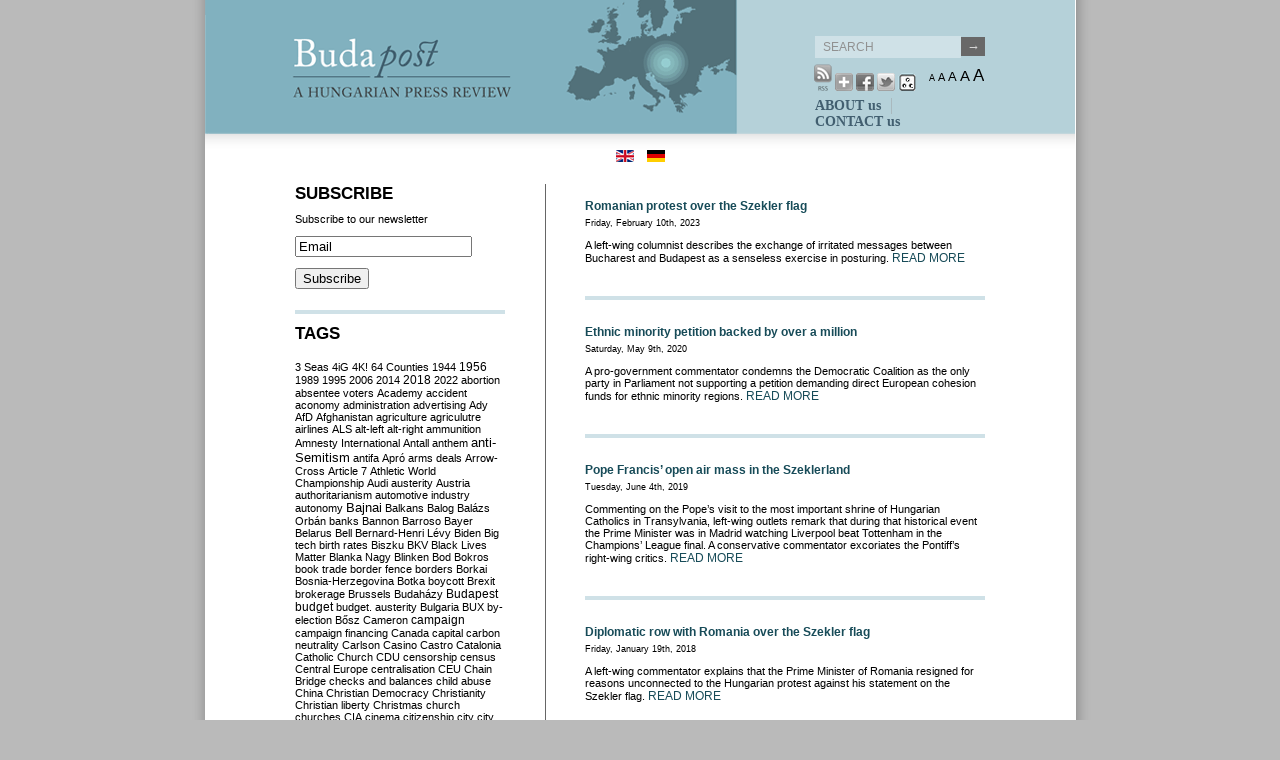

--- FILE ---
content_type: text/html; charset=UTF-8
request_url: https://www.budapost.eu/tag/szeklers/
body_size: 21302
content:
<!DOCTYPE html PUBLIC "-//W3C//DTD XHTML 1.0 Transitional//EN" "http://www.w3.org/TR/xhtml1/DTD/xhtml1-transitional.dtd">
<html xmlns="http://www.w3.org/1999/xhtml">
<head profile="http://gmpg.org/xfn/11">
<meta http-equiv="Content-Type" content="text/html; charset=UTF-8" />
<title>Budapost  &raquo; Szeklers</title>
<meta name="generator" content="WordPress 6.9" /> <!-- leave this for stats -->
<link rel="stylesheet" href="https://www.budapost.eu/wp-content/themes/center/style.css" type="text/css" media="screen" />
<link rel="stylesheet" href="/wp-content/themes/center/print.css" type="text/css" media="print" />
<link rel="alternate" type="application/rss+xml" title="Budapost RSS Feed" href="https://www.budapost.eu/feed/" />
<link rel="pingback" href="" />
<script src="https://www.budapost.eu/wp-content/themes/center/js/js_liveclock.js" type="text/javascript"></script>
<script src="/wp-content/themes/center/js/jquery-1.2.6.min.js" type="text/javascript"></script>
<script src="/wp-content/themes/center/js/jquery.jBrowserBookmark.min.js" type="text/javascript"></script>
<script src="/wp-content/themes/center/js/typeface-0.15.js" type="text/javascript"></script>
<script src="/wp-content/themes/center/js/minion_pro_regular.typeface.js" type="text/javascript"></script>
    
<meta name='robots' content='max-image-preview:large' />
<link rel="alternate" type="application/rss+xml" title="Budapost &raquo; Szeklers Tag Feed" href="https://www.budapost.eu/tag/szeklers/feed/" />
<style id='wp-img-auto-sizes-contain-inline-css' type='text/css'>
img:is([sizes=auto i],[sizes^="auto," i]){contain-intrinsic-size:3000px 1500px}
/*# sourceURL=wp-img-auto-sizes-contain-inline-css */
</style>
<style id='wp-emoji-styles-inline-css' type='text/css'>

	img.wp-smiley, img.emoji {
		display: inline !important;
		border: none !important;
		box-shadow: none !important;
		height: 1em !important;
		width: 1em !important;
		margin: 0 0.07em !important;
		vertical-align: -0.1em !important;
		background: none !important;
		padding: 0 !important;
	}
/*# sourceURL=wp-emoji-styles-inline-css */
</style>
<style id='wp-block-library-inline-css' type='text/css'>
:root{--wp-block-synced-color:#7a00df;--wp-block-synced-color--rgb:122,0,223;--wp-bound-block-color:var(--wp-block-synced-color);--wp-editor-canvas-background:#ddd;--wp-admin-theme-color:#007cba;--wp-admin-theme-color--rgb:0,124,186;--wp-admin-theme-color-darker-10:#006ba1;--wp-admin-theme-color-darker-10--rgb:0,107,160.5;--wp-admin-theme-color-darker-20:#005a87;--wp-admin-theme-color-darker-20--rgb:0,90,135;--wp-admin-border-width-focus:2px}@media (min-resolution:192dpi){:root{--wp-admin-border-width-focus:1.5px}}.wp-element-button{cursor:pointer}:root .has-very-light-gray-background-color{background-color:#eee}:root .has-very-dark-gray-background-color{background-color:#313131}:root .has-very-light-gray-color{color:#eee}:root .has-very-dark-gray-color{color:#313131}:root .has-vivid-green-cyan-to-vivid-cyan-blue-gradient-background{background:linear-gradient(135deg,#00d084,#0693e3)}:root .has-purple-crush-gradient-background{background:linear-gradient(135deg,#34e2e4,#4721fb 50%,#ab1dfe)}:root .has-hazy-dawn-gradient-background{background:linear-gradient(135deg,#faaca8,#dad0ec)}:root .has-subdued-olive-gradient-background{background:linear-gradient(135deg,#fafae1,#67a671)}:root .has-atomic-cream-gradient-background{background:linear-gradient(135deg,#fdd79a,#004a59)}:root .has-nightshade-gradient-background{background:linear-gradient(135deg,#330968,#31cdcf)}:root .has-midnight-gradient-background{background:linear-gradient(135deg,#020381,#2874fc)}:root{--wp--preset--font-size--normal:16px;--wp--preset--font-size--huge:42px}.has-regular-font-size{font-size:1em}.has-larger-font-size{font-size:2.625em}.has-normal-font-size{font-size:var(--wp--preset--font-size--normal)}.has-huge-font-size{font-size:var(--wp--preset--font-size--huge)}.has-text-align-center{text-align:center}.has-text-align-left{text-align:left}.has-text-align-right{text-align:right}.has-fit-text{white-space:nowrap!important}#end-resizable-editor-section{display:none}.aligncenter{clear:both}.items-justified-left{justify-content:flex-start}.items-justified-center{justify-content:center}.items-justified-right{justify-content:flex-end}.items-justified-space-between{justify-content:space-between}.screen-reader-text{border:0;clip-path:inset(50%);height:1px;margin:-1px;overflow:hidden;padding:0;position:absolute;width:1px;word-wrap:normal!important}.screen-reader-text:focus{background-color:#ddd;clip-path:none;color:#444;display:block;font-size:1em;height:auto;left:5px;line-height:normal;padding:15px 23px 14px;text-decoration:none;top:5px;width:auto;z-index:100000}html :where(.has-border-color){border-style:solid}html :where([style*=border-top-color]){border-top-style:solid}html :where([style*=border-right-color]){border-right-style:solid}html :where([style*=border-bottom-color]){border-bottom-style:solid}html :where([style*=border-left-color]){border-left-style:solid}html :where([style*=border-width]){border-style:solid}html :where([style*=border-top-width]){border-top-style:solid}html :where([style*=border-right-width]){border-right-style:solid}html :where([style*=border-bottom-width]){border-bottom-style:solid}html :where([style*=border-left-width]){border-left-style:solid}html :where(img[class*=wp-image-]){height:auto;max-width:100%}:where(figure){margin:0 0 1em}html :where(.is-position-sticky){--wp-admin--admin-bar--position-offset:var(--wp-admin--admin-bar--height,0px)}@media screen and (max-width:600px){html :where(.is-position-sticky){--wp-admin--admin-bar--position-offset:0px}}

/*# sourceURL=wp-block-library-inline-css */
</style>
<style id='classic-theme-styles-inline-css' type='text/css'>
/*! This file is auto-generated */
.wp-block-button__link{color:#fff;background-color:#32373c;border-radius:9999px;box-shadow:none;text-decoration:none;padding:calc(.667em + 2px) calc(1.333em + 2px);font-size:1.125em}.wp-block-file__button{background:#32373c;color:#fff;text-decoration:none}
/*# sourceURL=/wp-includes/css/classic-themes.min.css */
</style>
<link rel='stylesheet' id='addthis_all_pages-css' href='https://www.budapost.eu/wp-content/plugins/addthis/frontend/build/addthis_wordpress_public.min.css?ver=6.9' type='text/css' media='all' />
<script type="text/javascript" src="https://www.budapost.eu/wp-includes/js/jquery/jquery.min.js?ver=3.7.1" id="jquery-core-js"></script>
<script type="text/javascript" src="https://www.budapost.eu/wp-includes/js/jquery/jquery-migrate.min.js?ver=3.4.1" id="jquery-migrate-js"></script>
<link rel="https://api.w.org/" href="https://www.budapost.eu/wp-json/" /><link rel="alternate" title="JSON" type="application/json" href="https://www.budapost.eu/wp-json/wp/v2/tags/681" /><meta name="generator" content="WordPress 6.9" />
<script type="text/javascript">
//<![CDATA[
function newsletter_check(f) {
    var re = /^([a-zA-Z0-9_\.\-\+])+\@(([a-zA-Z0-9\-]{1,})+\.)+([a-zA-Z0-9]{2,})+$/;
    if (!re.test(f.elements["ne"].value)) {
        alert("The email is not correct");
        return false;
    }
    if (f.elements["ny"] && !f.elements["ny"].checked) {
        alert("You must accept the privacy statement");
        return false;
    }
    return true;
}
//]]></script>
<style type="text/css">
</style>
<script src="https://www.budapost.eu/wp-content/plugins/wp-chgfontsize/wp-chgfontsize.js" type="text/javascript"></script>

<!--Plugin WP Missed Schedule 2013.1212.9999 Active - Tag 0d448bb45e6642f4d6c1034307adeea8-->

<script data-cfasync="false" type="text/javascript">if (window.addthis_product === undefined) { window.addthis_product = "wpp"; } if (window.wp_product_version === undefined) { window.wp_product_version = "wpp-6.2.7"; } if (window.addthis_share === undefined) { window.addthis_share = {}; } if (window.addthis_config === undefined) { window.addthis_config = {"data_track_clickback":false,"ignore_server_config":true,"data_ga_property":"UA-44467762-1","data_ga_social":true,"ui_language":"en","ui_atversion":300,"ui_508_compliant":true}; } if (window.addthis_layers === undefined) { window.addthis_layers = {}; } if (window.addthis_layers_tools === undefined) { window.addthis_layers_tools = [{"sharetoolbox":{"numPreferredServices":5,"thirdPartyButtons":true,"services":"facebook_like,tweet,pinterest_pinit,counter","elements":".addthis_inline_share_toolbox_below,.at-below-post"}}]; } else { window.addthis_layers_tools.push({"sharetoolbox":{"numPreferredServices":5,"thirdPartyButtons":true,"services":"facebook_like,tweet,pinterest_pinit,counter","elements":".addthis_inline_share_toolbox_below,.at-below-post"}});  } if (window.addthis_plugin_info === undefined) { window.addthis_plugin_info = {"info_status":"enabled","cms_name":"WordPress","plugin_name":"Share Buttons by AddThis","plugin_version":"6.2.7","plugin_mode":"WordPress","anonymous_profile_id":"wp-05c0568c4386da9320d1d505bfc9c272","page_info":{"template":"archives","post_type":""},"sharing_enabled_on_post_via_metabox":false}; } 
                    (function() {
                      var first_load_interval_id = setInterval(function () {
                        if (typeof window.addthis !== 'undefined') {
                          window.clearInterval(first_load_interval_id);
                          if (typeof window.addthis_layers !== 'undefined' && Object.getOwnPropertyNames(window.addthis_layers).length > 0) {
                            window.addthis.layers(window.addthis_layers);
                          }
                          if (Array.isArray(window.addthis_layers_tools)) {
                            for (i = 0; i < window.addthis_layers_tools.length; i++) {
                              window.addthis.layers(window.addthis_layers_tools[i]);
                            }
                          }
                        }
                     },1000)
                    }());
                </script> <script data-cfasync="false" type="text/javascript" src="https://s7.addthis.com/js/300/addthis_widget.js#pubid=ra-525281d812f24fd1" async="async"></script></head>
<body>
<div id="wrap">
<div id="top">

    <div id="header">

        <a href="https://www.budapost.eu" name="top"><img src="/wp-content/themes/center/images/budapost.png" alt="Budapost - A Hungarian Press Review" hspace="0" vspace="0" align="left" width="532" height="134" border="0" /></a>

    </div>

    <div id="header_right">
        
        <form id="searchform" method="get" action="https://www.budapost.eu/" >
<input type="text" value="SEARCH" onfocus="if (this.value == 'SEARCH') {this.value = '';}" onblur="if (this.value == '') {this.value = 'SEARCH';}" maxlength="50" name="s" id="s" /><input type="submit" value="→" id="submit" />
</form>
        <div id="top_tools">
          <div id="headicons">
            
            <div class="addthis_container addthis_toolbox addthis_default_style" addthis:url="http%3A%2F%2Fwww.budapost.eu>" addthis:title="Budapost - A Hungarian Press Review">
                <a class="at300b" href="https://www.budapost.eu/feed/"><img src="/wp-content/themes/center/images/icon_rss.gif" width="18" height="27" border="0" alt="Entries RSS Feed" /></a>
                <a class="addthis_button_compact"><img src="/wp-content/themes/center/images/sm_plus.gif" width="18" height="18" border="0" alt="Share" /></a>
                <a class="addthis_button_facebook"><img src="/wp-content/themes/center/images/facebook.gif" width="18" height="18" border="0" alt="Send to Facebook" /></a>
                <a class="addthis_button_twitter"><img src="/wp-content/themes/center/images/csirip.png" width="18" height="18" border="0" alt="Tweet This" /></a>
                <a class="at300b" href="/index.php?wptheme=access2"><img src="/wp-content/themes/center/images/icon_acc.gif" width="18" height="18" border="0" alt="Accessible version" /></a>
                <script type="text/javascript" src="http://s7.addthis.com/js/250/addthis_widget.js#username="></script>
            </div>

            
          </div>
          <div id="headchgfont">
            
<script language="JavaScript" type="text/javascript">
<!--
chgfontsize_element = '';
chgfontsize_min_font_size = 9;
chgfontsize_max_font_size = 17;
chgfontsize_interval_font_size = 2;
chgfontsize_units_font_size = 'px';
chgfontsize_default_font_size = 11;
chgfontsize_units = chgFontSize_getCookie('wp-chgfontsize-units');
if (chgfontsize_units != chgfontsize_units_font_size) {
   chgfontsize_font_size = chgfontsize_default_font_size;
} else {
   chgfontsize_font_size = Number(chgFontSize_getCookie('wp-chgfontsize'));
   if (chgfontsize_font_size == null) { chgfontsize_font_size = chgfontsize_default_font_size; }
}
chgFontSize_display('', '', 'on', '');
chgFontSize();
//-->
</script>
          </div>
        </div>

        <div id="clock"><script type="text/javascript">showdate();</script></div>

        <div id="nav">
            <ul class="nav typeface-js">
                                <li class="page_item page-item-2"><a href="/about/" title="About">ABOUT us</a></li>
                <li class="page_item page-item-11"><a href="/contact/" title="Contact">CONTACT us</a></li>
            </ul>

        </div>
        
    </div>

</div>

<div class="mod-languages">
  <ul class="lang-inline">
    <li class="lang-active" dir="ltr">
        <img src="/wp-content/themes/center/images/en.gif" alt="English(GB)" title="English (GB)" />
    </li>
    <li class="" dir="ltr">
      <a href="http://budapost.de/">
        <img src="/wp-content/themes/center/images/de.gif" alt="Deutsch (DE)" title="Deutsch (DE)" />
      </a>
    </li>
  </ul>
</div>

<div id="main">
	<div id="content">

		
		 

		<div class="navigation">
			<div class="alignleft"></div>
			<div class="alignright"></div>
		</div>
				
				<div class="entry">
				<h3 id="post-14146"><a href="https://www.budapost.eu/2023/02/romanian-protest-over-the-szekler-flag/" rel="bookmark" title="Permanent Link to Romanian protest over the Szekler flag">Romanian protest over the Szekler flag</a></h3>
				<small>Friday, February 10th, 2023 </small>


					<div class="at-above-post-arch-page addthis_tool" data-url="https://www.budapost.eu/2023/02/romanian-protest-over-the-szekler-flag/"></div><p>A left-wing columnist describes the exchange of irritated messages between Bucharest and Budapest as a senseless exercise in posturing. <a href="https://www.budapost.eu/2023/02/romanian-protest-over-the-szekler-flag/#more-14146" class="more-link">READ MORE</a></p>
<!-- AddThis Advanced Settings above via filter on the_content --><!-- AddThis Advanced Settings below via filter on the_content --><!-- AddThis Advanced Settings generic via filter on the_content --><!-- AddThis Share Buttons above via filter on the_content --><!-- AddThis Share Buttons below via filter on the_content --><div class="at-below-post-arch-page addthis_tool" data-url="https://www.budapost.eu/2023/02/romanian-protest-over-the-szekler-flag/"></div><!-- AddThis Share Buttons generic via filter on the_content -->

				

			</div>

				<div class="entry">
				<h3 id="post-11430"><a href="https://www.budapost.eu/2020/05/ethnic-minority-petition-backed-by-over-a-million/" rel="bookmark" title="Permanent Link to Ethnic minority petition backed by over a million">Ethnic minority petition backed by over a million</a></h3>
				<small>Saturday, May 9th, 2020 </small>


					<div class="at-above-post-arch-page addthis_tool" data-url="https://www.budapost.eu/2020/05/ethnic-minority-petition-backed-by-over-a-million/"></div><p>A pro-government commentator condemns the Democratic Coalition as the only party in Parliament not supporting a petition demanding direct European cohesion funds for ethnic minority regions. <a href="https://www.budapost.eu/2020/05/ethnic-minority-petition-backed-by-over-a-million/#more-11430" class="more-link">READ MORE</a></p>
<!-- AddThis Advanced Settings above via filter on the_content --><!-- AddThis Advanced Settings below via filter on the_content --><!-- AddThis Advanced Settings generic via filter on the_content --><!-- AddThis Share Buttons above via filter on the_content --><!-- AddThis Share Buttons below via filter on the_content --><div class="at-below-post-arch-page addthis_tool" data-url="https://www.budapost.eu/2020/05/ethnic-minority-petition-backed-by-over-a-million/"></div><!-- AddThis Share Buttons generic via filter on the_content -->

				

			</div>

				<div class="entry">
				<h3 id="post-10521"><a href="https://www.budapost.eu/2019/06/pope-francis-open-air-mass-in-the-szeklerland/" rel="bookmark" title="Permanent Link to Pope Francis’ open air mass in the Szeklerland">Pope Francis’ open air mass in the Szeklerland</a></h3>
				<small>Tuesday, June 4th, 2019 </small>


					<div class="at-above-post-arch-page addthis_tool" data-url="https://www.budapost.eu/2019/06/pope-francis-open-air-mass-in-the-szeklerland/"></div><p>Commenting on the Pope’s visit to the most important shrine of Hungarian Catholics in Transylvania, left-wing outlets remark that during that historical event the Prime Minister was in Madrid watching Liverpool beat Tottenham in the Champions’ League final. A conservative commentator excoriates the Pontiff’s right-wing critics. <a href="https://www.budapost.eu/2019/06/pope-francis-open-air-mass-in-the-szeklerland/#more-10521" class="more-link">READ MORE</a></p>
<!-- AddThis Advanced Settings above via filter on the_content --><!-- AddThis Advanced Settings below via filter on the_content --><!-- AddThis Advanced Settings generic via filter on the_content --><!-- AddThis Share Buttons above via filter on the_content --><!-- AddThis Share Buttons below via filter on the_content --><div class="at-below-post-arch-page addthis_tool" data-url="https://www.budapost.eu/2019/06/pope-francis-open-air-mass-in-the-szeklerland/"></div><!-- AddThis Share Buttons generic via filter on the_content -->

				

			</div>

				<div class="entry">
				<h3 id="post-9115"><a href="https://www.budapost.eu/2018/01/diplomatic-row-with-romania-over-the-szekler-flag/" rel="bookmark" title="Permanent Link to Diplomatic row with Romania over the Szekler flag">Diplomatic row with Romania over the Szekler flag</a></h3>
				<small>Friday, January 19th, 2018 </small>


					<div class="at-above-post-arch-page addthis_tool" data-url="https://www.budapost.eu/2018/01/diplomatic-row-with-romania-over-the-szekler-flag/"></div><p>A left-wing commentator explains that the Prime Minister of Romania resigned for reasons unconnected to the Hungarian protest against his statement on the Szekler flag. <a href="https://www.budapost.eu/2018/01/diplomatic-row-with-romania-over-the-szekler-flag/#more-9115" class="more-link">READ MORE</a></p>
<!-- AddThis Advanced Settings above via filter on the_content --><!-- AddThis Advanced Settings below via filter on the_content --><!-- AddThis Advanced Settings generic via filter on the_content --><!-- AddThis Share Buttons above via filter on the_content --><!-- AddThis Share Buttons below via filter on the_content --><div class="at-below-post-arch-page addthis_tool" data-url="https://www.budapost.eu/2018/01/diplomatic-row-with-romania-over-the-szekler-flag/"></div><!-- AddThis Share Buttons generic via filter on the_content -->

				

			</div>

		
		<div class="navigation">
			<div class="alignleft"></div>
			<div class="alignright"></div>
		</div>

	
	</div>

<div id="sidebar">
<div id="lsidebar">

<ul>
			<li id="newsletterwidget-2" class="widget widget_newsletterwidget"><h2 class="widgettitle">Subscribe</h2>
Subscribe to our newsletter<div class="newsletter newsletter-widget"><form action="" onsubmit="return newsletter_check(this)" method="post"><input type="hidden" name="na" value="s"/><input type="hidden" name="nr" value="widget"/><p><input class="newsletter-email" type="text" name="ne" value="Email" onclick="if (this.defaultValue==this.value) this.value=''" onblur="if (this.value=='') this.value=this.defaultValue"/></p><p><input type="submit" value="Subscribe"/></p></form></div></li>
<li id="better-tag-cloud" class="widget widget_nktagcloud"><h2 class="widgettitle">Tags</h2>
<a href='https://www.budapost.eu/tag/3-seas/'  class='tag-link-661 nktagcloud-8' title='1' rel="tag" style='font-size: 8pt;'>3 Seas</a>
<a href='https://www.budapost.eu/tag/4ig/'  class='tag-link-977 nktagcloud-8' title='1' rel="tag" style='font-size: 8pt;'>4iG</a>
<a href='https://www.budapost.eu/tag/4k/'  class='tag-link-286 nktagcloud-8' title='1' rel="tag" style='font-size: 8pt;'>4K!</a>
<a href='https://www.budapost.eu/tag/64-counties/'  class='tag-link-99 nktagcloud-8' title='1' rel="tag" style='font-size: 8pt;'>64 Counties</a>
<a href='https://www.budapost.eu/tag/1944/'  class='tag-link-789 nktagcloud-8' title='2' rel="tag" style='font-size: 8.02pt;'>1944</a>
<a href='https://www.budapost.eu/tag/1956/'  class='tag-link-148 nktagcloud-8' title='42' rel="tag" style='font-size: 8.63pt;'>1956</a>
<a href='https://www.budapost.eu/tag/1989/'  class='tag-link-427 nktagcloud-8' title='8' rel="tag" style='font-size: 8.11pt;'>1989</a>
<a href='https://www.budapost.eu/tag/1995/'  class='tag-link-995 nktagcloud-8' title='1' rel="tag" style='font-size: 8pt;'>1995</a>
<a href='https://www.budapost.eu/tag/2006/'  class='tag-link-208 nktagcloud-8' title='8' rel="tag" style='font-size: 8.11pt;'>2006</a>
<a href='https://www.budapost.eu/tag/2014/'  class='tag-link-140 nktagcloud-8' title='30' rel="tag" style='font-size: 8.45pt;'>2014</a>
<a href='https://www.budapost.eu/tag/2018/'  class='tag-link-607 nktagcloud-8' title='59' rel="tag" style='font-size: 8.9pt;'>2018</a>
<a href='https://www.budapost.eu/tag/2022/'  class='tag-link-854 nktagcloud-8' title='36' rel="tag" style='font-size: 8.54pt;'>2022</a>
<a href='https://www.budapost.eu/tag/abortion/'  class='tag-link-234 nktagcloud-8' title='9' rel="tag" style='font-size: 8.12pt;'>abortion</a>
<a href='https://www.budapost.eu/tag/absentee-voters/'  class='tag-link-954 nktagcloud-8' title='1' rel="tag" style='font-size: 8pt;'>absentee voters</a>
<a href='https://www.budapost.eu/tag/academy/'  class='tag-link-780 nktagcloud-8' title='3' rel="tag" style='font-size: 8.03pt;'>Academy</a>
<a href='https://www.budapost.eu/tag/accident/'  class='tag-link-809 nktagcloud-8' title='1' rel="tag" style='font-size: 8pt;'>accident</a>
<a href='https://www.budapost.eu/tag/aconomy/'  class='tag-link-812 nktagcloud-8' title='1' rel="tag" style='font-size: 8pt;'>aconomy</a>
<a href='https://www.budapost.eu/tag/administration/'  class='tag-link-556 nktagcloud-8' title='2' rel="tag" style='font-size: 8.02pt;'>administration</a>
<a href='https://www.budapost.eu/tag/advertising/'  class='tag-link-446 nktagcloud-8' title='6' rel="tag" style='font-size: 8.08pt;'>advertising</a>
<a href='https://www.budapost.eu/tag/ady/'  class='tag-link-775 nktagcloud-8' title='1' rel="tag" style='font-size: 8pt;'>Ady</a>
<a href='https://www.budapost.eu/tag/afd/'  class='tag-link-600 nktagcloud-8' title='3' rel="tag" style='font-size: 8.03pt;'>AfD</a>
<a href='https://www.budapost.eu/tag/afghanistan/'  class='tag-link-918 nktagcloud-8' title='5' rel="tag" style='font-size: 8.06pt;'>Afghanistan</a>
<a href='https://www.budapost.eu/tag/agriculture/'  class='tag-link-1018 nktagcloud-8' title='1' rel="tag" style='font-size: 8pt;'>agriculture</a>
<a href='https://www.budapost.eu/tag/agriculutre/'  class='tag-link-102 nktagcloud-8' title='5' rel="tag" style='font-size: 8.06pt;'>agriculutre</a>
<a href='https://www.budapost.eu/tag/airlines/'  class='tag-link-394 nktagcloud-8' title='3' rel="tag" style='font-size: 8.03pt;'>airlines</a>
<a href='https://www.budapost.eu/tag/als/'  class='tag-link-1059 nktagcloud-8' title='1' rel="tag" style='font-size: 8pt;'>ALS</a>
<a href='https://www.budapost.eu/tag/alt-left/'  class='tag-link-811 nktagcloud-8' title='2' rel="tag" style='font-size: 8.02pt;'>alt-left</a>
<a href='https://www.budapost.eu/tag/alt-right/'  class='tag-link-1037 nktagcloud-8' title='1' rel="tag" style='font-size: 8pt;'>alt-right</a>
<a href='https://www.budapost.eu/tag/ammunition/'  class='tag-link-1065 nktagcloud-8' title='1' rel="tag" style='font-size: 8pt;'>ammunition</a>
<a href='https://www.budapost.eu/tag/amnesty-international/'  class='tag-link-994 nktagcloud-8' title='1' rel="tag" style='font-size: 8pt;'>Amnesty International</a>
<a href='https://www.budapost.eu/tag/antall/'  class='tag-link-222 nktagcloud-8' title='8' rel="tag" style='font-size: 8.11pt;'>Antall</a>
<a href='https://www.budapost.eu/tag/anthem/'  class='tag-link-1009 nktagcloud-8' title='1' rel="tag" style='font-size: 8pt;'>anthem</a>
<a href='https://www.budapost.eu/tag/anti-semitism/'  class='tag-link-90 nktagcloud-9' title='101' rel="tag" style='font-size: 9.55pt;'>anti-Semitism</a>
<a href='https://www.budapost.eu/tag/antifa/'  class='tag-link-1073 nktagcloud-8' title='1' rel="tag" style='font-size: 8pt;'>antifa</a>
<a href='https://www.budapost.eu/tag/apro/'  class='tag-link-992 nktagcloud-8' title='1' rel="tag" style='font-size: 8pt;'>Apró</a>
<a href='https://www.budapost.eu/tag/arms-deals/'  class='tag-link-564 nktagcloud-8' title='3' rel="tag" style='font-size: 8.03pt;'>arms deals</a>
<a href='https://www.budapost.eu/tag/arrow-cross/'  class='tag-link-247 nktagcloud-8' title='3' rel="tag" style='font-size: 8.03pt;'>Arrow-Cross</a>
<a href='https://www.budapost.eu/tag/article-7/'  class='tag-link-723 nktagcloud-8' title='19' rel="tag" style='font-size: 8.28pt;'>Article 7</a>
<a href='https://www.budapost.eu/tag/athletic-world-championship/'  class='tag-link-940 nktagcloud-8' title='3' rel="tag" style='font-size: 8.03pt;'>Athletic World Championship</a>
<a href='https://www.budapost.eu/tag/audi/'  class='tag-link-776 nktagcloud-8' title='2' rel="tag" style='font-size: 8.02pt;'>Audi</a>
<a href='https://www.budapost.eu/tag/austerity/'  class='tag-link-118 nktagcloud-8' title='22' rel="tag" style='font-size: 8.32pt;'>austerity</a>
<a href='https://www.budapost.eu/tag/austria/'  class='tag-link-302 nktagcloud-8' title='27' rel="tag" style='font-size: 8.4pt;'>Austria</a>
<a href='https://www.budapost.eu/tag/authoritarianism/'  class='tag-link-730 nktagcloud-8' title='1' rel="tag" style='font-size: 8pt;'>authoritarianism</a>
<a href='https://www.budapost.eu/tag/automotive-industry/'  class='tag-link-859 nktagcloud-8' title='3' rel="tag" style='font-size: 8.03pt;'>automotive industry</a>
<a href='https://www.budapost.eu/tag/autonomy/'  class='tag-link-412 nktagcloud-8' title='5' rel="tag" style='font-size: 8.06pt;'>autonomy</a>
<a href='https://www.budapost.eu/tag/bajnai/'  class='tag-link-49 nktagcloud-9' title='99' rel="tag" style='font-size: 9.51pt;'>Bajnai</a>
<a href='https://www.budapost.eu/tag/balkans/'  class='tag-link-754 nktagcloud-8' title='2' rel="tag" style='font-size: 8.02pt;'>Balkans</a>
<a href='https://www.budapost.eu/tag/balog/'  class='tag-link-226 nktagcloud-8' title='5' rel="tag" style='font-size: 8.06pt;'>Balog</a>
<a href='https://www.budapost.eu/tag/balazs-orban/'  class='tag-link-1060 nktagcloud-8' title='3' rel="tag" style='font-size: 8.03pt;'>Balázs Orbán</a>
<a href='https://www.budapost.eu/tag/banks/'  class='tag-link-145 nktagcloud-8' title='26' rel="tag" style='font-size: 8.39pt;'>banks</a>
<a href='https://www.budapost.eu/tag/bannon/'  class='tag-link-713 nktagcloud-8' title='3' rel="tag" style='font-size: 8.03pt;'>Bannon</a>
<a href='https://www.budapost.eu/tag/barroso/'  class='tag-link-173 nktagcloud-8' title='14' rel="tag" style='font-size: 8.2pt;'>Barroso</a>
<a href='https://www.budapost.eu/tag/bayer/'  class='tag-link-343 nktagcloud-8' title='6' rel="tag" style='font-size: 8.08pt;'>Bayer</a>
<a href='https://www.budapost.eu/tag/belarus/'  class='tag-link-880 nktagcloud-8' title='6' rel="tag" style='font-size: 8.08pt;'>Belarus</a>
<a href='https://www.budapost.eu/tag/bell/'  class='tag-link-542 nktagcloud-8' title='2' rel="tag" style='font-size: 8.02pt;'>Bell</a>
<a href='https://www.budapost.eu/tag/bernard-henri-levy/'  class='tag-link-794 nktagcloud-8' title='1' rel="tag" style='font-size: 8pt;'>Bernard-Henri Lévy</a>
<a href='https://www.budapost.eu/tag/biden/'  class='tag-link-891 nktagcloud-8' title='22' rel="tag" style='font-size: 8.32pt;'>Biden</a>
<a href='https://www.budapost.eu/tag/big-tech/'  class='tag-link-906 nktagcloud-8' title='1' rel="tag" style='font-size: 8pt;'>Big tech</a>
<a href='https://www.budapost.eu/tag/birth-rates/'  class='tag-link-841 nktagcloud-8' title='4' rel="tag" style='font-size: 8.05pt;'>birth rates</a>
<a href='https://www.budapost.eu/tag/biszku/'  class='tag-link-287 nktagcloud-8' title='7' rel="tag" style='font-size: 8.09pt;'>Biszku</a>
<a href='https://www.budapost.eu/tag/bkv/'  class='tag-link-188 nktagcloud-8' title='1' rel="tag" style='font-size: 8pt;'>BKV</a>
<a href='https://www.budapost.eu/tag/black-lives-matter/'  class='tag-link-914 nktagcloud-8' title='1' rel="tag" style='font-size: 8pt;'>Black Lives Matter</a>
<a href='https://www.budapost.eu/tag/blanka-nagy/'  class='tag-link-772 nktagcloud-8' title='1' rel="tag" style='font-size: 8pt;'>Blanka Nagy</a>
<a href='https://www.budapost.eu/tag/blinken/'  class='tag-link-897 nktagcloud-8' title='3' rel="tag" style='font-size: 8.03pt;'>Blinken</a>
<a href='https://www.budapost.eu/tag/bod/'  class='tag-link-990 nktagcloud-8' title='1' rel="tag" style='font-size: 8pt;'>Bod</a>
<a href='https://www.budapost.eu/tag/bokros/'  class='tag-link-474 nktagcloud-8' title='4' rel="tag" style='font-size: 8.05pt;'>Bokros</a>
<a href='https://www.budapost.eu/tag/book-trade/'  class='tag-link-623 nktagcloud-8' title='1' rel="tag" style='font-size: 8pt;'>book trade</a>
<a href='https://www.budapost.eu/tag/border-fence/'  class='tag-link-656 nktagcloud-8' title='6' rel="tag" style='font-size: 8.08pt;'>border fence</a>
<a href='https://www.budapost.eu/tag/borders/'  class='tag-link-534 nktagcloud-8' title='15' rel="tag" style='font-size: 8.22pt;'>borders</a>
<a href='https://www.budapost.eu/tag/borkai/'  class='tag-link-829 nktagcloud-8' title='5' rel="tag" style='font-size: 8.06pt;'>Borkai</a>
<a href='https://www.budapost.eu/tag/bosnia-herzegovina/'  class='tag-link-971 nktagcloud-8' title='1' rel="tag" style='font-size: 8pt;'>Bosnia-Herzegovina</a>
<a href='https://www.budapost.eu/tag/botka/'  class='tag-link-368 nktagcloud-8' title='26' rel="tag" style='font-size: 8.39pt;'>Botka</a>
<a href='https://www.budapost.eu/tag/boycott/'  class='tag-link-676 nktagcloud-8' title='2' rel="tag" style='font-size: 8.02pt;'>boycott</a>
<a href='https://www.budapost.eu/tag/brexit/'  class='tag-link-561 nktagcloud-8' title='23' rel="tag" style='font-size: 8.34pt;'>Brexit</a>
<a href='https://www.budapost.eu/tag/brokerage/'  class='tag-link-502 nktagcloud-8' title='7' rel="tag" style='font-size: 8.09pt;'>brokerage</a>
<a href='https://www.budapost.eu/tag/brussels/'  class='tag-link-565 nktagcloud-8' title='11' rel="tag" style='font-size: 8.15pt;'>Brussels</a>
<a href='https://www.budapost.eu/tag/budahazy/'  class='tag-link-1019 nktagcloud-8' title='1' rel="tag" style='font-size: 8pt;'>Budaházy</a>
<a href='https://www.budapost.eu/tag/budapest/'  class='tag-link-191 nktagcloud-8' title='51' rel="tag" style='font-size: 8.77pt;'>Budapest</a>
<a href='https://www.budapost.eu/tag/budget/'  class='tag-link-130 nktagcloud-8' title='49' rel="tag" style='font-size: 8.74pt;'>budget</a>
<a href='https://www.budapost.eu/tag/budget-austerity/'  class='tag-link-969 nktagcloud-8' title='1' rel="tag" style='font-size: 8pt;'>budget. austerity</a>
<a href='https://www.budapost.eu/tag/bulgaria/'  class='tag-link-1015 nktagcloud-8' title='2' rel="tag" style='font-size: 8.02pt;'>Bulgaria</a>
<a href='https://www.budapost.eu/tag/bux/'  class='tag-link-1070 nktagcloud-8' title='1' rel="tag" style='font-size: 8pt;'>BUX</a>
<a href='https://www.budapost.eu/tag/by-election/'  class='tag-link-848 nktagcloud-8' title='9' rel="tag" style='font-size: 8.12pt;'>by-election</a>
<a href='https://www.budapost.eu/tag/bosz/'  class='tag-link-711 nktagcloud-8' title='1' rel="tag" style='font-size: 8pt;'>Bősz</a>
<a href='https://www.budapost.eu/tag/cameron/'  class='tag-link-560 nktagcloud-8' title='2' rel="tag" style='font-size: 8.02pt;'>Cameron</a>
<a href='https://www.budapost.eu/tag/campaign/'  class='tag-link-337 nktagcloud-8' title='58' rel="tag" style='font-size: 8.88pt;'>campaign</a>
<a href='https://www.budapost.eu/tag/campaign-financing/'  class='tag-link-120 nktagcloud-8' title='11' rel="tag" style='font-size: 8.15pt;'>campaign financing</a>
<a href='https://www.budapost.eu/tag/canada/'  class='tag-link-248 nktagcloud-8' title='1' rel="tag" style='font-size: 8pt;'>Canada</a>
<a href='https://www.budapost.eu/tag/capital/'  class='tag-link-416 nktagcloud-8' title='1' rel="tag" style='font-size: 8pt;'>capital</a>
<a href='https://www.budapost.eu/tag/carbon-neutrality/'  class='tag-link-837 nktagcloud-8' title='1' rel="tag" style='font-size: 8pt;'>carbon neutrality</a>
<a href='https://www.budapost.eu/tag/carlson/'  class='tag-link-955 nktagcloud-8' title='5' rel="tag" style='font-size: 8.06pt;'>Carlson</a>
<a href='https://www.budapost.eu/tag/casino/'  class='tag-link-264 nktagcloud-8' title='1' rel="tag" style='font-size: 8pt;'>Casino</a>
<a href='https://www.budapost.eu/tag/castro/'  class='tag-link-611 nktagcloud-8' title='1' rel="tag" style='font-size: 8pt;'>Castro</a>
<a href='https://www.budapost.eu/tag/catalonia/'  class='tag-link-660 nktagcloud-8' title='1' rel="tag" style='font-size: 8pt;'>Catalonia</a>
<a href='https://www.budapost.eu/tag/catholic-church/'  class='tag-link-654 nktagcloud-8' title='5' rel="tag" style='font-size: 8.06pt;'>Catholic Church</a>
<a href='https://www.budapost.eu/tag/cdu/'  class='tag-link-908 nktagcloud-8' title='2' rel="tag" style='font-size: 8.02pt;'>CDU</a>
<a href='https://www.budapost.eu/tag/censorship/'  class='tag-link-746 nktagcloud-8' title='4' rel="tag" style='font-size: 8.05pt;'>censorship</a>
<a href='https://www.budapost.eu/tag/census/'  class='tag-link-997 nktagcloud-8' title='2' rel="tag" style='font-size: 8.02pt;'>census</a>
<a href='https://www.budapost.eu/tag/central-europe/'  class='tag-link-456 nktagcloud-8' title='9' rel="tag" style='font-size: 8.12pt;'>Central Europe</a>
<a href='https://www.budapost.eu/tag/centralisation/'  class='tag-link-807 nktagcloud-8' title='1' rel="tag" style='font-size: 8pt;'>centralisation</a>
<a href='https://www.budapost.eu/tag/ceu/'  class='tag-link-624 nktagcloud-8' title='38' rel="tag" style='font-size: 8.57pt;'>CEU</a>
<a href='https://www.budapost.eu/tag/chain-bridge/'  class='tag-link-877 nktagcloud-8' title='1' rel="tag" style='font-size: 8pt;'>Chain Bridge</a>
<a href='https://www.budapost.eu/tag/checks-and-balances/'  class='tag-link-273 nktagcloud-8' title='5' rel="tag" style='font-size: 8.06pt;'>checks and balances</a>
<a href='https://www.budapost.eu/tag/child-abuse/'  class='tag-link-471 nktagcloud-8' title='8' rel="tag" style='font-size: 8.11pt;'>child abuse</a>
<a href='https://www.budapost.eu/tag/china/'  class='tag-link-70 nktagcloud-8' title='33' rel="tag" style='font-size: 8.49pt;'>China</a>
<a href='https://www.budapost.eu/tag/christian-democracy/'  class='tag-link-886 nktagcloud-8' title='5' rel="tag" style='font-size: 8.06pt;'>Christian Democracy</a>
<a href='https://www.budapost.eu/tag/christianity/'  class='tag-link-220 nktagcloud-8' title='26' rel="tag" style='font-size: 8.39pt;'>Christianity</a>
<a href='https://www.budapost.eu/tag/christian-liberty/'  class='tag-link-820 nktagcloud-8' title='1' rel="tag" style='font-size: 8pt;'>Christian liberty</a>
<a href='https://www.budapost.eu/tag/christmas/'  class='tag-link-1003 nktagcloud-8' title='1' rel="tag" style='font-size: 8pt;'>Christmas</a>
<a href='https://www.budapost.eu/tag/church/'  class='tag-link-1001 nktagcloud-8' title='1' rel="tag" style='font-size: 8pt;'>church</a>
<a href='https://www.budapost.eu/tag/churches/'  class='tag-link-56 nktagcloud-8' title='7' rel="tag" style='font-size: 8.09pt;'>churches</a>
<a href='https://www.budapost.eu/tag/cia/'  class='tag-link-1086 nktagcloud-8' title='1' rel="tag" style='font-size: 8pt;'>CIA</a>
<a href='https://www.budapost.eu/tag/cinema/'  class='tag-link-553 nktagcloud-8' title='1' rel="tag" style='font-size: 8pt;'>cinema</a>
<a href='https://www.budapost.eu/tag/citizenship/'  class='tag-link-168 nktagcloud-8' title='6' rel="tag" style='font-size: 8.08pt;'>citizenship</a>
<a href='https://www.budapost.eu/tag/city/'  class='tag-link-949 nktagcloud-8' title='1' rel="tag" style='font-size: 8pt;'>city</a>
<a href='https://www.budapost.eu/tag/city-transport/'  class='tag-link-1066 nktagcloud-8' title='1' rel="tag" style='font-size: 8pt;'>city transport</a>
<a href='https://www.budapost.eu/tag/cjeu/'  class='tag-link-947 nktagcloud-8' title='1' rel="tag" style='font-size: 8pt;'>CJEU</a>
<a href='https://www.budapost.eu/tag/climate-change/'  class='tag-link-805 nktagcloud-8' title='13' rel="tag" style='font-size: 8.19pt;'>climate change</a>
<a href='https://www.budapost.eu/tag/clinton/'  class='tag-link-165 nktagcloud-8' title='4' rel="tag" style='font-size: 8.05pt;'>Clinton</a>
<a href='https://www.budapost.eu/tag/clooney/'  class='tag-link-896 nktagcloud-8' title='1' rel="tag" style='font-size: 8pt;'>Clooney</a>
<a href='https://www.budapost.eu/tag/coalition/'  class='tag-link-267 nktagcloud-8' title='3' rel="tag" style='font-size: 8.03pt;'>coalition</a>
<a href='https://www.budapost.eu/tag/communism/'  class='tag-link-203 nktagcloud-8' title='27' rel="tag" style='font-size: 8.4pt;'>communism</a>
<a href='https://www.budapost.eu/tag/compe/'  class='tag-link-830 nktagcloud-8' title='1' rel="tag" style='font-size: 8pt;'>compe</a>
<a href='https://www.budapost.eu/tag/competitiveness/'  class='tag-link-1056 nktagcloud-8' title='1' rel="tag" style='font-size: 8pt;'>competitiveness</a>
<a href='https://www.budapost.eu/tag/consensus/'  class='tag-link-133 nktagcloud-8' title='1' rel="tag" style='font-size: 8pt;'>consensus</a>
<a href='https://www.budapost.eu/tag/conservatism/'  class='tag-link-466 nktagcloud-8' title='9' rel="tag" style='font-size: 8.12pt;'>Conservatism</a>
<a href='https://www.budapost.eu/tag/conservatives/'  class='tag-link-874 nktagcloud-8' title='5' rel="tag" style='font-size: 8.06pt;'>conservatives</a>
<a href='https://www.budapost.eu/tag/constituencies/'  class='tag-link-936 nktagcloud-8' title='1' rel="tag" style='font-size: 8pt;'>constituencies</a>
<a href='https://www.budapost.eu/tag/constitution/'  class='tag-link-13 nktagcloud-9' title='70' rel="tag" style='font-size: 9.07pt;'>constitution</a>
<a href='https://www.budapost.eu/tag/constitutional-court/'  class='tag-link-341 nktagcloud-8' title='20' rel="tag" style='font-size: 8.29pt;'>Constitutional Court</a>
<a href='https://www.budapost.eu/tag/consumption/'  class='tag-link-507 nktagcloud-8' title='1' rel="tag" style='font-size: 8pt;'>consumption</a>
<a href='https://www.budapost.eu/tag/coronavirus/'  class='tag-link-851 nktagcloud-9' title='112' rel="tag" style='font-size: 9.72pt;'>coronavirus</a>
<a href='https://www.budapost.eu/tag/corruption/'  class='tag-link-121 nktagcloud-9' title='96' rel="tag" style='font-size: 9.47pt;'>corruption</a>
<a href='https://www.budapost.eu/tag/council-of-europe/'  class='tag-link-157 nktagcloud-8' title='6' rel="tag" style='font-size: 8.08pt;'>Council of Europe</a>
<a href='https://www.budapost.eu/tag/council-of-the-european-union/'  class='tag-link-522 nktagcloud-8' title='5' rel="tag" style='font-size: 8.06pt;'>Council of the European Union</a>
<a href='https://www.budapost.eu/tag/coup/'  class='tag-link-195 nktagcloud-8' title='3' rel="tag" style='font-size: 8.03pt;'>coup</a>
<a href='https://www.budapost.eu/tag/court/'  class='tag-link-422 nktagcloud-8' title='22' rel="tag" style='font-size: 8.32pt;'>court</a>
<a href='https://www.budapost.eu/tag/covid/'  class='tag-link-909 nktagcloud-8' title='19' rel="tag" style='font-size: 8.28pt;'>Covid</a>
<a href='https://www.budapost.eu/tag/cpac/'  class='tag-link-975 nktagcloud-8' title='5' rel="tag" style='font-size: 8.06pt;'>CPAC</a>
<a href='https://www.budapost.eu/tag/credit/'  class='tag-link-174 nktagcloud-8' title='30' rel="tag" style='font-size: 8.45pt;'>credit</a>
<a href='https://www.budapost.eu/tag/credit-rating/'  class='tag-link-163 nktagcloud-8' title='15' rel="tag" style='font-size: 8.22pt;'>credit-rating</a>
<a href='https://www.budapost.eu/tag/crime/'  class='tag-link-69 nktagcloud-8' title='26' rel="tag" style='font-size: 8.39pt;'>crime</a>
<a href='https://www.budapost.eu/tag/crisis/'  class='tag-link-106 nktagcloud-8' title='23' rel="tag" style='font-size: 8.34pt;'>crisis</a>
<a href='https://www.budapost.eu/tag/croatia/'  class='tag-link-65 nktagcloud-8' title='13' rel="tag" style='font-size: 8.19pt;'>Croatia</a>
<a href='https://www.budapost.eu/tag/cseh/'  class='tag-link-1023 nktagcloud-8' title='2' rel="tag" style='font-size: 8.02pt;'>Cseh</a>
<a href='https://www.budapost.eu/tag/csu/'  class='tag-link-679 nktagcloud-8' title='2' rel="tag" style='font-size: 8.02pt;'>CSU</a>
<a href='https://www.budapost.eu/tag/csak/'  class='tag-link-968 nktagcloud-8' title='1' rel="tag" style='font-size: 8pt;'>Csák</a>
<a href='https://www.budapost.eu/tag/cuba/'  class='tag-link-610 nktagcloud-8' title='2' rel="tag" style='font-size: 8.02pt;'>Cuba</a>
<a href='https://www.budapost.eu/tag/culture/'  class='tag-link-29 nktagcloud-8' title='21' rel="tag" style='font-size: 8.31pt;'>culture</a>
<a href='https://www.budapost.eu/tag/culture-war/'  class='tag-link-885 nktagcloud-8' title='5' rel="tag" style='font-size: 8.06pt;'>culture war</a>
<a href='https://www.budapost.eu/tag/culture-wars/'  class='tag-link-246 nktagcloud-8' title='43' rel="tag" style='font-size: 8.65pt;'>culture wars</a>
<a href='https://www.budapost.eu/tag/currency/'  class='tag-link-883 nktagcloud-8' title='1' rel="tag" style='font-size: 8pt;'>currency</a>
<a href='https://www.budapost.eu/tag/czech-republic/'  class='tag-link-291 nktagcloud-8' title='6' rel="tag" style='font-size: 8.08pt;'>Czech Republic</a>
<a href='https://www.budapost.eu/tag/data-protection/'  class='tag-link-380 nktagcloud-8' title='5' rel="tag" style='font-size: 8.06pt;'>data protection</a>
<a href='https://www.budapost.eu/tag/davos/'  class='tag-link-1010 nktagcloud-8' title='1' rel="tag" style='font-size: 8pt;'>Davos</a>
<a href='https://www.budapost.eu/tag/death-penalty/'  class='tag-link-510 nktagcloud-8' title='5' rel="tag" style='font-size: 8.06pt;'>death penalty</a>
<a href='https://www.budapost.eu/tag/debreczeni/'  class='tag-link-327 nktagcloud-8' title='1' rel="tag" style='font-size: 8pt;'>Debreczeni</a>
<a href='https://www.budapost.eu/tag/debt/'  class='tag-link-48 nktagcloud-9' title='102' rel="tag" style='font-size: 9.56pt;'>debt</a>
<a href='https://www.budapost.eu/tag/defamation/'  class='tag-link-317 nktagcloud-8' title='2' rel="tag" style='font-size: 8.02pt;'>defamation</a>
<a href='https://www.budapost.eu/tag/deficit/'  class='tag-link-116 nktagcloud-8' title='52' rel="tag" style='font-size: 8.79pt;'>deficit</a>
<a href='https://www.budapost.eu/tag/deficit-austerity/'  class='tag-link-1085 nktagcloud-8' title='1' rel="tag" style='font-size: 8pt;'>deficit. austerity</a>
<a href='https://www.budapost.eu/tag/demeter/'  class='tag-link-898 nktagcloud-8' title='1' rel="tag" style='font-size: 8pt;'>Demeter</a>
<a href='https://www.budapost.eu/tag/democracy/'  class='tag-link-111 nktagcloud-9' title='111' rel="tag" style='font-size: 9.7pt;'>democracy</a>
<a href='https://www.budapost.eu/tag/democratic-coalition/'  class='tag-link-151 nktagcloud-9' title='74' rel="tag" style='font-size: 9.13pt;'>Democratic Coalition</a>
<a href='https://www.budapost.eu/tag/demography/'  class='tag-link-71 nktagcloud-8' title='30' rel="tag" style='font-size: 8.45pt;'>demography</a>
<a href='https://www.budapost.eu/tag/demonstration/'  class='tag-link-692 nktagcloud-8' title='7' rel="tag" style='font-size: 8.09pt;'>demonstration</a>
<a href='https://www.budapost.eu/tag/demonstrations/'  class='tag-link-762 nktagcloud-8' title='11' rel="tag" style='font-size: 8.15pt;'>demonstrations</a>
<a href='https://www.budapost.eu/tag/demszky/'  class='tag-link-228 nktagcloud-8' title='4' rel="tag" style='font-size: 8.05pt;'>Demszky</a>
<a href='https://www.budapost.eu/tag/desantis/'  class='tag-link-1017 nktagcloud-8' title='1' rel="tag" style='font-size: 8pt;'>DeSantis</a>
<a href='https://www.budapost.eu/tag/destantis/'  class='tag-link-996 nktagcloud-8' title='1' rel="tag" style='font-size: 8pt;'>DeStantis</a>
<a href='https://www.budapost.eu/tag/deutsch/'  class='tag-link-895 nktagcloud-8' title='5' rel="tag" style='font-size: 8.06pt;'>Deutsch</a>
<a href='https://www.budapost.eu/tag/dialogue/'  class='tag-link-647 nktagcloud-8' title='2' rel="tag" style='font-size: 8.02pt;'>Dialogue</a>
<a href='https://www.budapost.eu/tag/diaspora/'  class='tag-link-214 nktagcloud-8' title='17' rel="tag" style='font-size: 8.25pt;'>diaspora</a>
<a href='https://www.budapost.eu/tag/dictatorship/'  class='tag-link-913 nktagcloud-8' title='2' rel="tag" style='font-size: 8.02pt;'>dictatorship</a>
<a href='https://www.budapost.eu/tag/digital-citizenship/'  class='tag-link-1064 nktagcloud-8' title='1' rel="tag" style='font-size: 8pt;'>digital citizenship</a>
<a href='https://www.budapost.eu/tag/dipl/'  class='tag-link-884 nktagcloud-8' title='1' rel="tag" style='font-size: 8pt;'>Dipl</a>
<a href='https://www.budapost.eu/tag/diplomacy/'  class='tag-link-79 nktagcloud-9' title='118' rel="tag" style='font-size: 9.81pt;'>diplomacy</a>
<a href='https://www.budapost.eu/tag/discrimination/'  class='tag-link-236 nktagcloud-8' title='5' rel="tag" style='font-size: 8.06pt;'>discrimination</a>
<a href='https://www.budapost.eu/tag/dk/'  class='tag-link-786 nktagcloud-8' title='26' rel="tag" style='font-size: 8.39pt;'>DK</a>
<a href='https://www.budapost.eu/tag/dobrev/'  class='tag-link-788 nktagcloud-8' title='33' rel="tag" style='font-size: 8.49pt;'>Dobrev</a>
<a href='https://www.budapost.eu/tag/doctors/'  class='tag-link-59 nktagcloud-8' title='6' rel="tag" style='font-size: 8.08pt;'>doctors</a>
<a href='https://www.budapost.eu/tag/donald-trump/'  class='tag-link-601 nktagcloud-8' title='23' rel="tag" style='font-size: 8.34pt;'>Donald Trump</a>
<a href='https://www.budapost.eu/tag/donath/'  class='tag-link-1030 nktagcloud-8' title='8' rel="tag" style='font-size: 8.11pt;'>Donáth</a>
<a href='https://www.budapost.eu/tag/downgrade/'  class='tag-link-326 nktagcloud-8' title='2' rel="tag" style='font-size: 8.02pt;'>downgrade</a>
<a href='https://www.budapost.eu/tag/drugs/'  class='tag-link-108 nktagcloud-8' title='4' rel="tag" style='font-size: 8.05pt;'>drugs</a>
<a href='https://www.budapost.eu/tag/duro/'  class='tag-link-892 nktagcloud-8' title='1' rel="tag" style='font-size: 8pt;'>Dúró</a>
<a href='https://www.budapost.eu/tag/easter/'  class='tag-link-861 nktagcloud-8' title='2' rel="tag" style='font-size: 8.02pt;'>Easter</a>
<a href='https://www.budapost.eu/tag/eastern-europe/'  class='tag-link-663 nktagcloud-8' title='3' rel="tag" style='font-size: 8.03pt;'>Eastern Europe</a>
<a href='https://www.budapost.eu/tag/eastern-opening/'  class='tag-link-505 nktagcloud-8' title='2' rel="tag" style='font-size: 8.02pt;'>eastern opening</a>
<a href='https://www.budapost.eu/tag/echr/'  class='tag-link-242 nktagcloud-8' title='3' rel="tag" style='font-size: 8.03pt;'>ECHR</a>
<a href='https://www.budapost.eu/tag/economy/'  class='tag-link-83 nktagcloud-10' title='182' rel="tag" style='font-size: 10.8pt;'>economy</a>
<a href='https://www.budapost.eu/tag/education/'  class='tag-link-57 nktagcloud-8' title='57' rel="tag" style='font-size: 8.87pt;'>education</a>
<a href='https://www.budapost.eu/tag/election/'  class='tag-link-695 nktagcloud-8' title='56' rel="tag" style='font-size: 8.85pt;'>election</a>
<a href='https://www.budapost.eu/tag/elections/'  class='tag-link-3 nktagcloud-12' title='264' rel="tag" style='font-size: 12.06pt;'>elections</a>
<a href='https://www.budapost.eu/tag/electoral-law/'  class='tag-link-342 nktagcloud-8' title='14' rel="tag" style='font-size: 8.2pt;'>Electoral Law</a>
<a href='https://www.budapost.eu/tag/electzions/'  class='tag-link-1093 nktagcloud-8' title='1' rel="tag" style='font-size: 8pt;'>electzions</a>
<a href='https://www.budapost.eu/tag/elizabeth-ii/'  class='tag-link-986 nktagcloud-8' title='2' rel="tag" style='font-size: 8.02pt;'>Elizabeth II</a>
<a href='https://www.budapost.eu/tag/embargo/'  class='tag-link-964 nktagcloud-8' title='3' rel="tag" style='font-size: 8.03pt;'>embargo</a>
<a href='https://www.budapost.eu/tag/emergency/'  class='tag-link-169 nktagcloud-8' title='22' rel="tag" style='font-size: 8.32pt;'>emergency</a>
<a href='https://www.budapost.eu/tag/emigration/'  class='tag-link-549 nktagcloud-8' title='8' rel="tag" style='font-size: 8.11pt;'>emigration</a>
<a href='https://www.budapost.eu/tag/emih/'  class='tag-link-616 nktagcloud-8' title='4' rel="tag" style='font-size: 8.05pt;'>EMIH</a>
<a href='https://www.budapost.eu/tag/employment/'  class='tag-link-254 nktagcloud-8' title='26' rel="tag" style='font-size: 8.39pt;'>employment</a>
<a href='https://www.budapost.eu/tag/energy/'  class='tag-link-278 nktagcloud-8' title='45' rel="tag" style='font-size: 8.68pt;'>energy</a>
<a href='https://www.budapost.eu/tag/england/'  class='tag-link-970 nktagcloud-8' title='1' rel="tag" style='font-size: 8pt;'>England</a>
<a href='https://www.budapost.eu/tag/environment/'  class='tag-link-491 nktagcloud-8' title='14' rel="tag" style='font-size: 8.2pt;'>environment</a>
<a href='https://www.budapost.eu/tag/enyedi/'  class='tag-link-628 nktagcloud-8' title='2' rel="tag" style='font-size: 8.02pt;'>Enyedi</a>
<a href='https://www.budapost.eu/tag/ep/'  class='tag-link-694 nktagcloud-8' title='15' rel="tag" style='font-size: 8.22pt;'>EP</a>
<a href='https://www.budapost.eu/tag/ep-election/'  class='tag-link-808 nktagcloud-8' title='5' rel="tag" style='font-size: 8.06pt;'>EP election</a>
<a href='https://www.budapost.eu/tag/ep-elections/'  class='tag-link-787 nktagcloud-8' title='4' rel="tag" style='font-size: 8.05pt;'>EP elections</a>
<a href='https://www.budapost.eu/tag/epp/'  class='tag-link-637 nktagcloud-8' title='37' rel="tag" style='font-size: 8.56pt;'>EPP</a>
<a href='https://www.budapost.eu/tag/erasmus/'  class='tag-link-1007 nktagcloud-8' title='3' rel="tag" style='font-size: 8.03pt;'>Erasmus</a>
<a href='https://www.budapost.eu/tag/erdogan/'  class='tag-link-747 nktagcloud-8' title='9' rel="tag" style='font-size: 8.12pt;'>Erdogan</a>
<a href='https://www.budapost.eu/tag/erdo-peter/'  class='tag-link-1044 nktagcloud-8' title='2' rel="tag" style='font-size: 8.02pt;'>Erdő Péter</a>
<a href='https://www.budapost.eu/tag/espionage/'  class='tag-link-81 nktagcloud-8' title='8' rel="tag" style='font-size: 8.11pt;'>espionage</a>
<a href='https://www.budapost.eu/tag/esterhazy/'  class='tag-link-585 nktagcloud-8' title='1' rel="tag" style='font-size: 8pt;'>Esterházy</a>
<a href='https://www.budapost.eu/tag/ethnicity/'  class='tag-link-629 nktagcloud-8' title='1' rel="tag" style='font-size: 8pt;'>ethnicity</a>
<a href='https://www.budapost.eu/tag/ethnic-minorities/'  class='tag-link-864 nktagcloud-8' title='4' rel="tag" style='font-size: 8.05pt;'>ethnic minorities</a>
<a href='https://www.budapost.eu/tag/eu/'  class='tag-link-54 nktagcloud-17' title='590' rel="tag" style='font-size: 17.1pt;'>EU</a>
<a href='https://www.budapost.eu/tag/eu-elections/'  class='tag-link-1035 nktagcloud-8' title='1' rel="tag" style='font-size: 8pt;'>EU elections</a>
<a href='https://www.budapost.eu/tag/eu-funds/'  class='tag-link-588 nktagcloud-8' title='63' rel="tag" style='font-size: 8.96pt;'>EU funds</a>
<a href='https://www.budapost.eu/tag/eu-presidency/'  class='tag-link-1027 nktagcloud-8' title='1' rel="tag" style='font-size: 8pt;'>EU presidency</a>
<a href='https://www.budapost.eu/tag/euro/'  class='tag-link-486 nktagcloud-8' title='11' rel="tag" style='font-size: 8.15pt;'>Euro</a>
<a href='https://www.budapost.eu/tag/europe/'  class='tag-link-212 nktagcloud-8' title='60' rel="tag" style='font-size: 8.91pt;'>Europe</a>
<a href='https://www.budapost.eu/tag/european/'  class='tag-link-768 nktagcloud-8' title='1' rel="tag" style='font-size: 8pt;'>European</a>
<a href='https://www.budapost.eu/tag/european-commission/'  class='tag-link-450 nktagcloud-8' title='48' rel="tag" style='font-size: 8.73pt;'>European Commission</a>
<a href='https://www.budapost.eu/tag/european-council/'  class='tag-link-1068 nktagcloud-8' title='1' rel="tag" style='font-size: 8pt;'>European Council</a>
<a href='https://www.budapost.eu/tag/european-court/'  class='tag-link-868 nktagcloud-8' title='6' rel="tag" style='font-size: 8.08pt;'>European Court</a>
<a href='https://www.budapost.eu/tag/european-elections/'  class='tag-link-1034 nktagcloud-8' title='4' rel="tag" style='font-size: 8.05pt;'>European elections</a>
<a href='https://www.budapost.eu/tag/european-parliament/'  class='tag-link-256 nktagcloud-9' title='72' rel="tag" style='font-size: 9.1pt;'>European Parliament</a>
<a href='https://www.budapost.eu/tag/european-pro/'  class='tag-link-973 nktagcloud-8' title='1' rel="tag" style='font-size: 8pt;'>european pro</a>
<a href='https://www.budapost.eu/tag/european-union/'  class='tag-link-536 nktagcloud-8' title='33' rel="tag" style='font-size: 8.49pt;'>European Union</a>
<a href='https://www.budapost.eu/tag/eurozone/'  class='tag-link-645 nktagcloud-8' title='3' rel="tag" style='font-size: 8.03pt;'>Eurozone</a>
<a href='https://www.budapost.eu/tag/euthanasia/'  class='tag-link-388 nktagcloud-8' title='3' rel="tag" style='font-size: 8.03pt;'>euthanasia</a>
<a href='https://www.budapost.eu/tag/extremism/'  class='tag-link-599 nktagcloud-8' title='5' rel="tag" style='font-size: 8.06pt;'>extremism</a>
<a href='https://www.budapost.eu/tag/facebook/'  class='tag-link-745 nktagcloud-8' title='4' rel="tag" style='font-size: 8.05pt;'>Facebook</a>
<a href='https://www.budapost.eu/tag/family/'  class='tag-link-320 nktagcloud-8' title='21' rel="tag" style='font-size: 8.31pt;'>family</a>
<a href='https://www.budapost.eu/tag/far-left/'  class='tag-link-652 nktagcloud-8' title='5' rel="tag" style='font-size: 8.06pt;'>far-left</a>
<a href='https://www.budapost.eu/tag/far-right/'  class='tag-link-76 nktagcloud-8' title='40' rel="tag" style='font-size: 8.6pt;'>far-right</a>
<a href='https://www.budapost.eu/tag/farming/'  class='tag-link-933 nktagcloud-8' title='1' rel="tag" style='font-size: 8pt;'>farming</a>
<a href='https://www.budapost.eu/tag/fascism/'  class='tag-link-369 nktagcloud-8' title='4' rel="tag" style='font-size: 8.05pt;'>fascism</a>
<a href='https://www.budapost.eu/tag/fekete-gyor/'  class='tag-link-910 nktagcloud-8' title='7' rel="tag" style='font-size: 8.09pt;'>Fekete-Győr</a>
<a href='https://www.budapost.eu/tag/feminism/'  class='tag-link-902 nktagcloud-8' title='2' rel="tag" style='font-size: 8.02pt;'>feminism</a>
<a href='https://www.budapost.eu/tag/fico/'  class='tag-link-357 nktagcloud-8' title='7' rel="tag" style='font-size: 8.09pt;'>Fico</a>
<a href='https://www.budapost.eu/tag/fidesz/'  class='tag-link-41 nktagcloud-13' title='337' rel="tag" style='font-size: 13.19pt;'>Fidesz</a>
<a href='https://www.budapost.eu/tag/filipinos/'  class='tag-link-1084 nktagcloud-8' title='1' rel="tag" style='font-size: 8pt;'>Filipinos</a>
<a href='https://www.budapost.eu/tag/film/'  class='tag-link-355 nktagcloud-8' title='8' rel="tag" style='font-size: 8.11pt;'>film</a>
<a href='https://www.budapost.eu/tag/finland/'  class='tag-link-1014 nktagcloud-8' title='5' rel="tag" style='font-size: 8.06pt;'>Finland</a>
<a href='https://www.budapost.eu/tag/fireworks/'  class='tag-link-983 nktagcloud-8' title='1' rel="tag" style='font-size: 8pt;'>fireworks</a>
<a href='https://www.budapost.eu/tag/flloyd/'  class='tag-link-915 nktagcloud-8' title='1' rel="tag" style='font-size: 8pt;'>Flloyd</a>
<a href='https://www.budapost.eu/tag/fodor/'  class='tag-link-366 nktagcloud-8' title='6' rel="tag" style='font-size: 8.08pt;'>Fodor</a>
<a href='https://www.budapost.eu/tag/food/'  class='tag-link-263 nktagcloud-8' title='4' rel="tag" style='font-size: 8.05pt;'>food</a>
<a href='https://www.budapost.eu/tag/food-chains/'  class='tag-link-484 nktagcloud-8' title='2' rel="tag" style='font-size: 8.02pt;'>food chains</a>
<a href='https://www.budapost.eu/tag/football/'  class='tag-link-132 nktagcloud-8' title='34' rel="tag" style='font-size: 8.51pt;'>football</a>
<a href='https://www.budapost.eu/tag/foreign/'  class='tag-link-1062 nktagcloud-8' title='1' rel="tag" style='font-size: 8pt;'>foreign</a>
<a href='https://www.budapost.eu/tag/foreign-affairs/'  class='tag-link-44 nktagcloud-9' title='83' rel="tag" style='font-size: 9.27pt;'>foreign affairs</a>
<a href='https://www.budapost.eu/tag/foreign-policy/'  class='tag-link-1092 nktagcloud-8' title='1' rel="tag" style='font-size: 8pt;'>foreign policy</a>
<a href='https://www.budapost.eu/tag/foreign-press/'  class='tag-link-413 nktagcloud-8' title='5' rel="tag" style='font-size: 8.06pt;'>foreign press</a>
<a href='https://www.budapost.eu/tag/forex/'  class='tag-link-391 nktagcloud-8' title='6' rel="tag" style='font-size: 8.08pt;'>forex</a>
<a href='https://www.budapost.eu/tag/forex-debt/'  class='tag-link-414 nktagcloud-8' title='13' rel="tag" style='font-size: 8.19pt;'>forex debt</a>
<a href='https://www.budapost.eu/tag/forint/'  class='tag-link-340 nktagcloud-8' title='45' rel="tag" style='font-size: 8.68pt;'>Forint</a>
<a href='https://www.budapost.eu/tag/fpo/'  class='tag-link-795 nktagcloud-8' title='1' rel="tag" style='font-size: 8pt;'>FPÖ</a>
<a href='https://www.budapost.eu/tag/france/'  class='tag-link-306 nktagcloud-8' title='20' rel="tag" style='font-size: 8.29pt;'>France</a>
<a href='https://www.budapost.eu/tag/fraud/'  class='tag-link-400 nktagcloud-8' title='18' rel="tag" style='font-size: 8.26pt;'>fraud</a>
<a href='https://www.budapost.eu/tag/freedom/'  class='tag-link-447 nktagcloud-8' title='9' rel="tag" style='font-size: 8.12pt;'>freedom</a>
<a href='https://www.budapost.eu/tag/freedom-house/'  class='tag-link-243 nktagcloud-8' title='2' rel="tag" style='font-size: 8.02pt;'>Freedom House</a>
<a href='https://www.budapost.eu/tag/freemasonry/'  class='tag-link-876 nktagcloud-8' title='1' rel="tag" style='font-size: 8pt;'>freemasonry</a>
<a href='https://www.budapost.eu/tag/free-speech/'  class='tag-link-159 nktagcloud-8' title='28' rel="tag" style='font-size: 8.42pt;'>free speech</a>
<a href='https://www.budapost.eu/tag/frontex/'  class='tag-link-744 nktagcloud-8' title='2' rel="tag" style='font-size: 8.02pt;'>Frontex</a>
<a href='https://www.budapost.eu/tag/fudan/'  class='tag-link-917 nktagcloud-8' title='6' rel="tag" style='font-size: 8.08pt;'>Fudan</a>
<a href='https://www.budapost.eu/tag/fudan-university/'  class='tag-link-939 nktagcloud-8' title='4' rel="tag" style='font-size: 8.05pt;'>Fudan University</a>
<a href='https://www.budapost.eu/tag/fuel/'  class='tag-link-946 nktagcloud-8' title='5' rel="tag" style='font-size: 8.06pt;'>fuel</a>
<a href='https://www.budapost.eu/tag/fuel-price/'  class='tag-link-980 nktagcloud-8' title='5' rel="tag" style='font-size: 8.06pt;'>fuel price</a>
<a href='https://www.budapost.eu/tag/fukuyama/'  class='tag-link-710 nktagcloud-8' title='1' rel="tag" style='font-size: 8pt;'>Fukuyama</a>
<a href='https://www.budapost.eu/tag/gambling/'  class='tag-link-301 nktagcloud-8' title='1' rel="tag" style='font-size: 8pt;'>gambling</a>
<a href='https://www.budapost.eu/tag/gas/'  class='tag-link-801 nktagcloud-8' title='16' rel="tag" style='font-size: 8.23pt;'>gas</a>
<a href='https://www.budapost.eu/tag/gattyan/'  class='tag-link-948 nktagcloud-8' title='1' rel="tag" style='font-size: 8pt;'>Gattyán</a>
<a href='https://www.budapost.eu/tag/gays/'  class='tag-link-387 nktagcloud-8' title='26' rel="tag" style='font-size: 8.39pt;'>Gays</a>
<a href='https://www.budapost.eu/tag/gaz/'  class='tag-link-966 nktagcloud-8' title='1' rel="tag" style='font-size: 8pt;'>gaz</a>
<a href='https://www.budapost.eu/tag/gaza/'  class='tag-link-1049 nktagcloud-8' title='4' rel="tag" style='font-size: 8.05pt;'>Gaza</a>
<a href='https://www.budapost.eu/tag/gazprom/'  class='tag-link-421 nktagcloud-8' title='3' rel="tag" style='font-size: 8.03pt;'>Gazprom</a>
<a href='https://www.budapost.eu/tag/gdp/'  class='tag-link-112 nktagcloud-9' title='80' rel="tag" style='font-size: 9.22pt;'>GDP</a>
<a href='https://www.budapost.eu/tag/gender/'  class='tag-link-419 nktagcloud-8' title='14' rel="tag" style='font-size: 8.2pt;'>gender</a>
<a href='https://www.budapost.eu/tag/gender-studies/'  class='tag-link-739 nktagcloud-8' title='1' rel="tag" style='font-size: 8pt;'>gender studies</a>
<a href='https://www.budapost.eu/tag/gergenyi/'  class='tag-link-354 nktagcloud-8' title='1' rel="tag" style='font-size: 8pt;'>Gergényi</a>
<a href='https://www.budapost.eu/tag/germany/'  class='tag-link-166 nktagcloud-9' title='68' rel="tag" style='font-size: 9.04pt;'>Germany</a>
<a href='https://www.budapost.eu/tag/globalisation/'  class='tag-link-592 nktagcloud-8' title='9' rel="tag" style='font-size: 8.12pt;'>globalisation</a>
<a href='https://www.budapost.eu/tag/gmos/'  class='tag-link-103 nktagcloud-8' title='2' rel="tag" style='font-size: 8.02pt;'>GMOs</a>
<a href='https://www.budapost.eu/tag/gorbachev/'  class='tag-link-985 nktagcloud-8' title='2' rel="tag" style='font-size: 8.02pt;'>Gorbachev</a>
<a href='https://www.budapost.eu/tag/government/'  class='tag-link-114 nktagcloud-8' title='4' rel="tag" style='font-size: 8.05pt;'>government</a>
<a href='https://www.budapost.eu/tag/grain/'  class='tag-link-1045 nktagcloud-8' title='1' rel="tag" style='font-size: 8pt;'>grain</a>
<a href='https://www.budapost.eu/tag/great-britain/'  class='tag-link-426 nktagcloud-8' title='3' rel="tag" style='font-size: 8.03pt;'>Great Britain</a>
<a href='https://www.budapost.eu/tag/greater-hungary/'  class='tag-link-1012 nktagcloud-8' title='1' rel="tag" style='font-size: 8pt;'>Greater Hungary</a>
<a href='https://www.budapost.eu/tag/greece/'  class='tag-link-249 nktagcloud-8' title='14' rel="tag" style='font-size: 8.2pt;'>Greece</a>
<a href='https://www.budapost.eu/tag/green/'  class='tag-link-840 nktagcloud-8' title='2' rel="tag" style='font-size: 8.02pt;'>green</a>
<a href='https://www.budapost.eu/tag/growth/'  class='tag-link-209 nktagcloud-8' title='56' rel="tag" style='font-size: 8.85pt;'>growth</a>
<a href='https://www.budapost.eu/tag/gruevski/'  class='tag-link-752 nktagcloud-8' title='3' rel="tag" style='font-size: 8.03pt;'>Gruevski</a>
<a href='https://www.budapost.eu/tag/guest-workers/'  class='tag-link-1069 nktagcloud-8' title='1' rel="tag" style='font-size: 8pt;'>guest workers</a>
<a href='https://www.budapost.eu/tag/gulag/'  class='tag-link-465 nktagcloud-8' title='1' rel="tag" style='font-size: 8pt;'>Gulag</a>
<a href='https://www.budapost.eu/tag/gulyas/'  class='tag-link-978 nktagcloud-8' title='2' rel="tag" style='font-size: 8.02pt;'>Gulyás</a>
<a href='https://www.budapost.eu/tag/gyurcsany/'  class='tag-link-8 nktagcloud-11' title='228' rel="tag" style='font-size: 11.51pt;'>Gyurcsány</a>
<a href='https://www.budapost.eu/tag/gyon/'  class='tag-link-817 nktagcloud-8' title='1' rel="tag" style='font-size: 8pt;'>Gyön</a>
<a href='https://www.budapost.eu/tag/gyongyosi/'  class='tag-link-974 nktagcloud-8' title='3' rel="tag" style='font-size: 8.03pt;'>Gyöngyösi</a>
<a href='https://www.budapost.eu/tag/gyongyospata/'  class='tag-link-10 nktagcloud-8' title='8' rel="tag" style='font-size: 8.11pt;'>Gyöngyöspata</a>
<a href='https://www.budapost.eu/tag/goncz/'  class='tag-link-540 nktagcloud-8' title='2' rel="tag" style='font-size: 8.02pt;'>Göncz</a>
<a href='https://www.budapost.eu/tag/hacking/'  class='tag-link-942 nktagcloud-8' title='2' rel="tag" style='font-size: 8.02pt;'>hacking</a>
<a href='https://www.budapost.eu/tag/hadhazy/'  class='tag-link-712 nktagcloud-8' title='5' rel="tag" style='font-size: 8.06pt;'>Hadházy</a>
<a href='https://www.budapost.eu/tag/hamas/'  class='tag-link-921 nktagcloud-8' title='9' rel="tag" style='font-size: 8.12pt;'>Hamas</a>
<a href='https://www.budapost.eu/tag/hando/'  class='tag-link-670 nktagcloud-8' title='2' rel="tag" style='font-size: 8.02pt;'>Handó</a>
<a href='https://www.budapost.eu/tag/happiness/'  class='tag-link-675 nktagcloud-8' title='1' rel="tag" style='font-size: 8pt;'>happiness</a>
<a href='https://www.budapost.eu/tag/harassment/'  class='tag-link-824 nktagcloud-8' title='1' rel="tag" style='font-size: 8pt;'>harassment</a>
<a href='https://www.budapost.eu/tag/haraszti/'  class='tag-link-922 nktagcloud-8' title='1' rel="tag" style='font-size: 8pt;'>Haraszti</a>
<a href='https://www.budapost.eu/tag/has/'  class='tag-link-729 nktagcloud-8' title='1' rel="tag" style='font-size: 8pt;'>HAS</a>
<a href='https://www.budapost.eu/tag/hate-speech/'  class='tag-link-374 nktagcloud-8' title='6' rel="tag" style='font-size: 8.08pt;'>hate speech</a>
<a href='https://www.budapost.eu/tag/health/'  class='tag-link-104 nktagcloud-8' title='17' rel="tag" style='font-size: 8.25pt;'>health</a>
<a href='https://www.budapost.eu/tag/health-care/'  class='tag-link-570 nktagcloud-8' title='13' rel="tag" style='font-size: 8.19pt;'>health care</a>
<a href='https://www.budapost.eu/tag/heller/'  class='tag-link-415 nktagcloud-8' title='4' rel="tag" style='font-size: 8.05pt;'>Heller</a>
<a href='https://www.budapost.eu/tag/hernadi/'  class='tag-link-453 nktagcloud-8' title='2' rel="tag" style='font-size: 8.02pt;'>Hernádi</a>
<a href='https://www.budapost.eu/tag/hillary-clinton/'  class='tag-link-587 nktagcloud-8' title='8' rel="tag" style='font-size: 8.11pt;'>Hillary Clinton</a>
<a href='https://www.budapost.eu/tag/history/'  class='tag-link-245 nktagcloud-8' title='21' rel="tag" style='font-size: 8.31pt;'>history</a>
<a href='https://www.budapost.eu/tag/holland/'  class='tag-link-932 nktagcloud-8' title='1' rel="tag" style='font-size: 8pt;'>Holland</a>
<a href='https://www.budapost.eu/tag/hollande/'  class='tag-link-224 nktagcloud-8' title='2' rel="tag" style='font-size: 8.02pt;'>Hollande</a>
<a href='https://www.budapost.eu/tag/holocaust/'  class='tag-link-89 nktagcloud-8' title='32' rel="tag" style='font-size: 8.48pt;'>Holocaust</a>
<a href='https://www.budapost.eu/tag/homeless/'  class='tag-link-403 nktagcloud-8' title='5' rel="tag" style='font-size: 8.06pt;'>homeless</a>
<a href='https://www.budapost.eu/tag/homonnay/'  class='tag-link-952 nktagcloud-8' title='1' rel="tag" style='font-size: 8pt;'>Homonnay</a>
<a href='https://www.budapost.eu/tag/homophobia/'  class='tag-link-221 nktagcloud-8' title='16' rel="tag" style='font-size: 8.23pt;'>homophobia</a>
<a href='https://www.budapost.eu/tag/hooligans/'  class='tag-link-581 nktagcloud-8' title='1' rel="tag" style='font-size: 8pt;'>hooligans</a>
<a href='https://www.budapost.eu/tag/horn/'  class='tag-link-60 nktagcloud-8' title='9' rel="tag" style='font-size: 8.12pt;'>Horn</a>
<a href='https://www.budapost.eu/tag/horthy/'  class='tag-link-232 nktagcloud-8' title='21' rel="tag" style='font-size: 8.31pt;'>Horthy</a>
<a href='https://www.budapost.eu/tag/house-of-fates/'  class='tag-link-748 nktagcloud-8' title='1' rel="tag" style='font-size: 8pt;'>House of Fates</a>
<a href='https://www.budapost.eu/tag/housing/'  class='tag-link-107 nktagcloud-8' title='5' rel="tag" style='font-size: 8.06pt;'>housing</a>
<a href='https://www.budapost.eu/tag/human-capital/'  class='tag-link-544 nktagcloud-8' title='1' rel="tag" style='font-size: 8pt;'>human capital</a>
<a href='https://www.budapost.eu/tag/human-rights/'  class='tag-link-74 nktagcloud-8' title='14' rel="tag" style='font-size: 8.2pt;'>human rights</a>
<a href='https://www.budapost.eu/tag/human-trafficking/'  class='tag-link-1026 nktagcloud-8' title='1' rel="tag" style='font-size: 8pt;'>human trafficking</a>
<a href='https://www.budapost.eu/tag/hungarian-guard/'  class='tag-link-12 nktagcloud-8' title='4' rel="tag" style='font-size: 8.05pt;'>Hungarian Guard</a>
<a href='https://www.budapost.eu/tag/hungary/'  class='tag-link-894 nktagcloud-8' title='1' rel="tag" style='font-size: 8pt;'>Hungary</a>
<a href='https://www.budapost.eu/tag/hunger-march/'  class='tag-link-353 nktagcloud-8' title='1' rel="tag" style='font-size: 8pt;'>Hunger March</a>
<a href='https://www.budapost.eu/tag/huxit/'  class='tag-link-938 nktagcloud-8' title='4' rel="tag" style='font-size: 8.05pt;'>Huxit</a>
<a href='https://www.budapost.eu/tag/hybrid-regimes/'  class='tag-link-866 nktagcloud-8' title='1' rel="tag" style='font-size: 8pt;'>hybrid regimes</a>
<a href='https://www.budapost.eu/tag/hodmezovasarhely/'  class='tag-link-686 nktagcloud-8' title='4' rel="tag" style='font-size: 8.05pt;'>Hódmezővásárhely</a>
<a href='https://www.budapost.eu/tag/id/'  class='tag-link-518 nktagcloud-8' title='1' rel="tag" style='font-size: 8pt;'>ID</a>
<a href='https://www.budapost.eu/tag/identity/'  class='tag-link-792 nktagcloud-8' title='2' rel="tag" style='font-size: 8.02pt;'>identity</a>
<a href='https://www.budapost.eu/tag/illiberal-democracy/'  class='tag-link-749 nktagcloud-8' title='6' rel="tag" style='font-size: 8.08pt;'>illiberal democracy</a>
<a href='https://www.budapost.eu/tag/illiberalism/'  class='tag-link-717 nktagcloud-8' title='7' rel="tag" style='font-size: 8.09pt;'>illiberalism</a>
<a href='https://www.budapost.eu/tag/imf/'  class='tag-link-156 nktagcloud-9' title='73' rel="tag" style='font-size: 9.11pt;'>IMF</a>
<a href='https://www.budapost.eu/tag/immigration/'  class='tag-link-437 nktagcloud-8' title='62' rel="tag" style='font-size: 8.94pt;'>immigration</a>
<a href='https://www.budapost.eu/tag/imre-nagy/'  class='tag-link-583 nktagcloud-8' title='6' rel="tag" style='font-size: 8.08pt;'>Imre Nagy</a>
<a href='https://www.budapost.eu/tag/income/'  class='tag-link-431 nktagcloud-8' title='2' rel="tag" style='font-size: 8.02pt;'>income</a>
<a href='https://www.budapost.eu/tag/index-hu/'  class='tag-link-872 nktagcloud-8' title='2' rel="tag" style='font-size: 8.02pt;'>index.hu</a>
<a href='https://www.budapost.eu/tag/individualism/'  class='tag-link-633 nktagcloud-8' title='1' rel="tag" style='font-size: 8pt;'>individualism</a>
<a href='https://www.budapost.eu/tag/industry/'  class='tag-link-543 nktagcloud-8' title='3' rel="tag" style='font-size: 8.03pt;'>industry</a>
<a href='https://www.budapost.eu/tag/inflation/'  class='tag-link-818 nktagcloud-8' title='41' rel="tag" style='font-size: 8.62pt;'>inflation</a>
<a href='https://www.budapost.eu/tag/infringement-procedure/'  class='tag-link-672 nktagcloud-8' title='8' rel="tag" style='font-size: 8.11pt;'>infringement procedure</a>
<a href='https://www.budapost.eu/tag/innovation/'  class='tag-link-1055 nktagcloud-8' title='1' rel="tag" style='font-size: 8pt;'>innovation</a>
<a href='https://www.budapost.eu/tag/intelligence/'  class='tag-link-567 nktagcloud-8' title='1' rel="tag" style='font-size: 8pt;'>intelligence</a>
<a href='https://www.budapost.eu/tag/interest-rate/'  class='tag-link-294 nktagcloud-8' title='15' rel="tag" style='font-size: 8.22pt;'>interest rate</a>
<a href='https://www.budapost.eu/tag/internet/'  class='tag-link-379 nktagcloud-8' title='6' rel="tag" style='font-size: 8.08pt;'>internet</a>
<a href='https://www.budapost.eu/tag/interview/'  class='tag-link-1000 nktagcloud-8' title='1' rel="tag" style='font-size: 8pt;'>interview</a>
<a href='https://www.budapost.eu/tag/investment/'  class='tag-link-839 nktagcloud-8' title='1' rel="tag" style='font-size: 8pt;'>investment</a>
<a href='https://www.budapost.eu/tag/ioannis/'  class='tag-link-862 nktagcloud-8' title='1' rel="tag" style='font-size: 8pt;'>Ioannis</a>
<a href='https://www.budapost.eu/tag/iran/'  class='tag-link-814 nktagcloud-8' title='2' rel="tag" style='font-size: 8.02pt;'>Iran</a>
<a href='https://www.budapost.eu/tag/iraq/'  class='tag-link-511 nktagcloud-8' title='2' rel="tag" style='font-size: 8.02pt;'>Iraq</a>
<a href='https://www.budapost.eu/tag/isis/'  class='tag-link-568 nktagcloud-8' title='2' rel="tag" style='font-size: 8.02pt;'>ISIS</a>
<a href='https://www.budapost.eu/tag/islam/'  class='tag-link-578 nktagcloud-8' title='7' rel="tag" style='font-size: 8.09pt;'>Islam</a>
<a href='https://www.budapost.eu/tag/islamism/'  class='tag-link-468 nktagcloud-8' title='11' rel="tag" style='font-size: 8.15pt;'>islamism</a>
<a href='https://www.budapost.eu/tag/israel/'  class='tag-link-282 nktagcloud-8' title='24' rel="tag" style='font-size: 8.36pt;'>Israel</a>
<a href='https://www.budapost.eu/tag/istvan-szabo/'  class='tag-link-849 nktagcloud-8' title='1' rel="tag" style='font-size: 8pt;'>István Szabó</a>
<a href='https://www.budapost.eu/tag/italy/'  class='tag-link-608 nktagcloud-8' title='9' rel="tag" style='font-size: 8.12pt;'>Italy</a>
<a href='https://www.budapost.eu/tag/jakab/'  class='tag-link-869 nktagcloud-8' title='6' rel="tag" style='font-size: 8.08pt;'>Jakab</a>
<a href='https://www.budapost.eu/tag/jewry/'  class='tag-link-709 nktagcloud-8' title='5' rel="tag" style='font-size: 8.06pt;'>Jewry</a>
<a href='https://www.budapost.eu/tag/jihad/'  class='tag-link-469 nktagcloud-8' title='3' rel="tag" style='font-size: 8.03pt;'>jihad</a>
<a href='https://www.budapost.eu/tag/jobbik/'  class='tag-link-43 nktagcloud-11' title='197' rel="tag" style='font-size: 11.03pt;'>Jobbik</a>
<a href='https://www.budapost.eu/tag/jobs/'  class='tag-link-88 nktagcloud-8' title='21' rel="tag" style='font-size: 8.31pt;'>jobs</a>
<a href='https://www.budapost.eu/tag/johnson/'  class='tag-link-928 nktagcloud-8' title='1' rel="tag" style='font-size: 8pt;'>Johnson</a>
<a href='https://www.budapost.eu/tag/jourova/'  class='tag-link-919 nktagcloud-8' title='3' rel="tag" style='font-size: 8.03pt;'>Jourová</a>
<a href='https://www.budapost.eu/tag/judiciary/'  class='tag-link-259 nktagcloud-8' title='15' rel="tag" style='font-size: 8.22pt;'>judiciary</a>
<a href='https://www.budapost.eu/tag/judit-varga/'  class='tag-link-863 nktagcloud-8' title='18' rel="tag" style='font-size: 8.26pt;'>Judit Varga</a>
<a href='https://www.budapost.eu/tag/juhasz/'  class='tag-link-685 nktagcloud-8' title='1' rel="tag" style='font-size: 8pt;'>Juhász</a>
<a href='https://www.budapost.eu/tag/juncker/'  class='tag-link-460 nktagcloud-8' title='22' rel="tag" style='font-size: 8.32pt;'>Juncker</a>
<a href='https://www.budapost.eu/tag/justice/'  class='tag-link-117 nktagcloud-8' title='15' rel="tag" style='font-size: 8.22pt;'>justice</a>
<a href='https://www.budapost.eu/tag/kariko/'  class='tag-link-925 nktagcloud-8' title='1' rel="tag" style='font-size: 8pt;'>Karikó</a>
<a href='https://www.budapost.eu/tag/karacsony/'  class='tag-link-673 nktagcloud-9' title='72' rel="tag" style='font-size: 9.1pt;'>Karácsony</a>
<a href='https://www.budapost.eu/tag/kazakhstan/'  class='tag-link-953 nktagcloud-8' title='1' rel="tag" style='font-size: 8pt;'>Kazakhstan</a>
<a href='https://www.budapost.eu/tag/kdnp/'  class='tag-link-321 nktagcloud-8' title='8' rel="tag" style='font-size: 8.11pt;'>KDNP</a>
<a href='https://www.budapost.eu/tag/kern/'  class='tag-link-577 nktagcloud-8' title='1' rel="tag" style='font-size: 8pt;'>Kern</a>
<a href='https://www.budapost.eu/tag/kertesz/'  class='tag-link-131 nktagcloud-8' title='8' rel="tag" style='font-size: 8.11pt;'>Kertész</a>
<a href='https://www.budapost.eu/tag/kis/'  class='tag-link-923 nktagcloud-8' title='1' rel="tag" style='font-size: 8pt;'>Kis</a>
<a href='https://www.budapost.eu/tag/klubradio/'  class='tag-link-598 nktagcloud-8' title='15' rel="tag" style='font-size: 8.22pt;'>Klubrádió</a>
<a href='https://www.budapost.eu/tag/kneeling/'  class='tag-link-1039 nktagcloud-8' title='1' rel="tag" style='font-size: 8pt;'>kneeling</a>
<a href='https://www.budapost.eu/tag/kocsis/'  class='tag-link-481 nktagcloud-8' title='5' rel="tag" style='font-size: 8.06pt;'>Kocsis</a>
<a href='https://www.budapost.eu/tag/kohl/'  class='tag-link-571 nktagcloud-8' title='1' rel="tag" style='font-size: 8pt;'>Kohl</a>
<a href='https://www.budapost.eu/tag/konrad/'  class='tag-link-194 nktagcloud-8' title='4' rel="tag" style='font-size: 8.05pt;'>Konrád</a>
<a href='https://www.budapost.eu/tag/kosovo/'  class='tag-link-1028 nktagcloud-8' title='1' rel="tag" style='font-size: 8pt;'>Kosovo</a>
<a href='https://www.budapost.eu/tag/kramp-karrenbauer/'  class='tag-link-761 nktagcloud-8' title='1' rel="tag" style='font-size: 8pt;'>Kramp-Karrenbauer</a>
<a href='https://www.budapost.eu/tag/kunhalmi/'  class='tag-link-1051 nktagcloud-8' title='1' rel="tag" style='font-size: 8pt;'>Kunhalmi</a>
<a href='https://www.budapost.eu/tag/kurds/'  class='tag-link-828 nktagcloud-8' title='1' rel="tag" style='font-size: 8pt;'>Kurds</a>
<a href='https://www.budapost.eu/tag/kurz/'  class='tag-link-667 nktagcloud-8' title='9' rel="tag" style='font-size: 8.12pt;'>Kurz</a>
<a href='https://www.budapost.eu/tag/kadar/'  class='tag-link-150 nktagcloud-8' title='7' rel="tag" style='font-size: 8.09pt;'>Kádár</a>
<a href='https://www.budapost.eu/tag/kalman/'  class='tag-link-813 nktagcloud-8' title='1' rel="tag" style='font-size: 8pt;'>Kálmán</a>
<a href='https://www.budapost.eu/tag/kasler/'  class='tag-link-736 nktagcloud-8' title='4' rel="tag" style='font-size: 8.05pt;'>Kásler</a>
<a href='https://www.budapost.eu/tag/kosa/'  class='tag-link-100 nktagcloud-8' title='4' rel="tag" style='font-size: 8.05pt;'>Kósa</a>
<a href='https://www.budapost.eu/tag/koves/'  class='tag-link-617 nktagcloud-8' title='2' rel="tag" style='font-size: 8.02pt;'>Köves</a>
<a href='https://www.budapost.eu/tag/kover/'  class='tag-link-160 nktagcloud-8' title='24' rel="tag" style='font-size: 8.36pt;'>Kövér</a>
<a href='https://www.budapost.eu/tag/kuria/'  class='tag-link-448 nktagcloud-8' title='4' rel="tag" style='font-size: 8.05pt;'>Kúria</a>
<a href='https://www.budapost.eu/tag/l-simon/'  class='tag-link-1053 nktagcloud-8' title='3' rel="tag" style='font-size: 8.03pt;'>L. Simon</a>
<a href='https://www.budapost.eu/tag/laborc/'  class='tag-link-348 nktagcloud-8' title='2' rel="tag" style='font-size: 8.02pt;'>Laborc</a>
<a href='https://www.budapost.eu/tag/labour/'  class='tag-link-87 nktagcloud-8' title='6' rel="tag" style='font-size: 8.08pt;'>labour</a>
<a href='https://www.budapost.eu/tag/land/'  class='tag-link-295 nktagcloud-8' title='6' rel="tag" style='font-size: 8.08pt;'>Land</a>
<a href='https://www.budapost.eu/tag/laschet/'  class='tag-link-907 nktagcloud-8' title='1' rel="tag" style='font-size: 8pt;'>Laschet</a>
<a href='https://www.budapost.eu/tag/lauder/'  class='tag-link-586 nktagcloud-8' title='1' rel="tag" style='font-size: 8pt;'>Lauder</a>
<a href='https://www.budapost.eu/tag/law/'  class='tag-link-250 nktagcloud-8' title='12' rel="tag" style='font-size: 8.17pt;'>law</a>
<a href='https://www.budapost.eu/tag/lbtgq/'  class='tag-link-930 nktagcloud-8' title='1' rel="tag" style='font-size: 8pt;'>LBTGQ</a>
<a href='https://www.budapost.eu/tag/leak/'  class='tag-link-439 nktagcloud-8' title='1' rel="tag" style='font-size: 8pt;'>leak</a>
<a href='https://www.budapost.eu/tag/left/'  class='tag-link-78 nktagcloud-10' title='132' rel="tag" style='font-size: 10.02pt;'>Left</a>
<a href='https://www.budapost.eu/tag/legislation/'  class='tag-link-579 nktagcloud-8' title='2' rel="tag" style='font-size: 8.02pt;'>legislation</a>
<a href='https://www.budapost.eu/tag/lendvai/'  class='tag-link-303 nktagcloud-8' title='2' rel="tag" style='font-size: 8.02pt;'>Lendvai</a>
<a href='https://www.budapost.eu/tag/le-pen/'  class='tag-link-804 nktagcloud-8' title='10' rel="tag" style='font-size: 8.14pt;'>Le Pen</a>
<a href='https://www.budapost.eu/tag/lgbtq/'  class='tag-link-643 nktagcloud-8' title='40' rel="tag" style='font-size: 8.6pt;'>LGBTQ</a>
<a href='https://www.budapost.eu/tag/libel/'  class='tag-link-318 nktagcloud-8' title='1' rel="tag" style='font-size: 8pt;'>libel</a>
<a href='https://www.budapost.eu/tag/liberal-democracy/'  class='tag-link-756 nktagcloud-8' title='3' rel="tag" style='font-size: 8.03pt;'>liberal democracy</a>
<a href='https://www.budapost.eu/tag/liberalism/'  class='tag-link-154 nktagcloud-8' title='21' rel="tag" style='font-size: 8.31pt;'>liberalism</a>
<a href='https://www.budapost.eu/tag/liberals/'  class='tag-link-198 nktagcloud-8' title='23' rel="tag" style='font-size: 8.34pt;'>liberals</a>
<a href='https://www.budapost.eu/tag/literature/'  class='tag-link-464 nktagcloud-8' title='7' rel="tag" style='font-size: 8.09pt;'>literature</a>
<a href='https://www.budapost.eu/tag/lithuania/'  class='tag-link-937 nktagcloud-8' title='1' rel="tag" style='font-size: 8pt;'>Lithuania</a>
<a href='https://www.budapost.eu/tag/living-standards/'  class='tag-link-642 nktagcloud-8' title='1' rel="tag" style='font-size: 8pt;'>living standards</a>
<a href='https://www.budapost.eu/tag/lmp/'  class='tag-link-39 nktagcloud-9' title='69' rel="tag" style='font-size: 9.05pt;'>LMP</a>
<a href='https://www.budapost.eu/tag/loan/'  class='tag-link-335 nktagcloud-8' title='18' rel="tag" style='font-size: 8.26pt;'>loan</a>
<a href='https://www.budapost.eu/tag/london/'  class='tag-link-271 nktagcloud-8' title='2' rel="tag" style='font-size: 8.02pt;'>London</a>
<a href='https://www.budapost.eu/tag/lukashenko/'  class='tag-link-881 nktagcloud-8' title='1' rel="tag" style='font-size: 8pt;'>Lukashenko</a>
<a href='https://www.budapost.eu/tag/lukacs/'  class='tag-link-636 nktagcloud-8' title='2' rel="tag" style='font-size: 8.02pt;'>Lukács</a>
<a href='https://www.budapost.eu/tag/lazar/'  class='tag-link-101 nktagcloud-8' title='24' rel="tag" style='font-size: 8.36pt;'>Lázár</a>
<a href='https://www.budapost.eu/tag/maas/'  class='tag-link-929 nktagcloud-8' title='1' rel="tag" style='font-size: 8pt;'>Maas</a>
<a href='https://www.budapost.eu/tag/macedonia/'  class='tag-link-755 nktagcloud-8' title='3' rel="tag" style='font-size: 8.03pt;'>Macedonia</a>
<a href='https://www.budapost.eu/tag/macron/'  class='tag-link-638 nktagcloud-8' title='21' rel="tag" style='font-size: 8.31pt;'>Macron</a>
<a href='https://www.budapost.eu/tag/majtenyi/'  class='tag-link-614 nktagcloud-8' title='5' rel="tag" style='font-size: 8.06pt;'>Majtényi</a>
<a href='https://www.budapost.eu/tag/mal/'  class='tag-link-311 nktagcloud-8' title='3' rel="tag" style='font-size: 8.03pt;'>MAL</a>
<a href='https://www.budapost.eu/tag/malev/'  class='tag-link-187 nktagcloud-8' title='6' rel="tag" style='font-size: 8.08pt;'>Malév</a>
<a href='https://www.budapost.eu/tag/march-15/'  class='tag-link-217 nktagcloud-8' title='8' rel="tag" style='font-size: 8.11pt;'>March 15</a>
<a href='https://www.budapost.eu/tag/martonyi/'  class='tag-link-405 nktagcloud-8' title='2' rel="tag" style='font-size: 8.02pt;'>Martonyi</a>
<a href='https://www.budapost.eu/tag/marxism/'  class='tag-link-435 nktagcloud-8' title='2' rel="tag" style='font-size: 8.02pt;'>Marxism</a>
<a href='https://www.budapost.eu/tag/matolcsy/'  class='tag-link-122 nktagcloud-8' title='58' rel="tag" style='font-size: 8.88pt;'>Matolcsy</a>
<a href='https://www.budapost.eu/tag/mayday/'  class='tag-link-924 nktagcloud-8' title='1' rel="tag" style='font-size: 8pt;'>Mayday</a>
<a href='https://www.budapost.eu/tag/mayoral-election/'  class='tag-link-1082 nktagcloud-8' title='1' rel="tag" style='font-size: 8pt;'>mayoral election</a>
<a href='https://www.budapost.eu/tag/mayors/'  class='tag-link-798 nktagcloud-8' title='1' rel="tag" style='font-size: 8pt;'>mayors</a>
<a href='https://www.budapost.eu/tag/mazsihisz/'  class='tag-link-458 nktagcloud-8' title='11' rel="tag" style='font-size: 8.15pt;'>MAZSIHISZ</a>
<a href='https://www.budapost.eu/tag/mcc/'  class='tag-link-1031 nktagcloud-8' title='2' rel="tag" style='font-size: 8.02pt;'>MCC</a>
<a href='https://www.budapost.eu/tag/mccain/'  class='tag-link-479 nktagcloud-8' title='2' rel="tag" style='font-size: 8.02pt;'>McCain</a>
<a href='https://www.budapost.eu/tag/mdf/'  class='tag-link-300 nktagcloud-8' title='1' rel="tag" style='font-size: 8pt;'>MDF</a>
<a href='https://www.budapost.eu/tag/medgyessy/'  class='tag-link-38 nktagcloud-8' title='8' rel="tag" style='font-size: 8.11pt;'>Medgyessy</a>
<a href='https://www.budapost.eu/tag/media/'  class='tag-link-61 nktagcloud-9' title='109' rel="tag" style='font-size: 9.67pt;'>media</a>
<a href='https://www.budapost.eu/tag/meloni/'  class='tag-link-911 nktagcloud-8' title='13' rel="tag" style='font-size: 8.19pt;'>Meloni</a>
<a href='https://www.budapost.eu/tag/meps/'  class='tag-link-200 nktagcloud-8' title='2' rel="tag" style='font-size: 8.02pt;'>MEPs</a>
<a href='https://www.budapost.eu/tag/merkel/'  class='tag-link-176 nktagcloud-9' title='70' rel="tag" style='font-size: 9.07pt;'>Merkel</a>
<a href='https://www.budapost.eu/tag/merz/'  class='tag-link-951 nktagcloud-8' title='1' rel="tag" style='font-size: 8pt;'>Merz</a>
<a href='https://www.budapost.eu/tag/mesterhazy/'  class='tag-link-37 nktagcloud-9' title='70' rel="tag" style='font-size: 9.07pt;'>Mesterházy</a>
<a href='https://www.budapost.eu/tag/meteorology/'  class='tag-link-984 nktagcloud-8' title='1' rel="tag" style='font-size: 8pt;'>meteorology</a>
<a href='https://www.budapost.eu/tag/metro/'  class='tag-link-618 nktagcloud-8' title='2' rel="tag" style='font-size: 8.02pt;'>metro</a>
<a href='https://www.budapost.eu/tag/michel/'  class='tag-link-1067 nktagcloud-8' title='2' rel="tag" style='font-size: 8.02pt;'>Michel</a>
<a href='https://www.budapost.eu/tag/middle-class/'  class='tag-link-433 nktagcloud-8' title='1' rel="tag" style='font-size: 8pt;'>middle class</a>
<a href='https://www.budapost.eu/tag/migrant-quotas/'  class='tag-link-657 nktagcloud-8' title='12' rel="tag" style='font-size: 8.17pt;'>migrant quotas</a>
<a href='https://www.budapost.eu/tag/migrants/'  class='tag-link-545 nktagcloud-8' title='26' rel="tag" style='font-size: 8.39pt;'>migrants</a>
<a href='https://www.budapost.eu/tag/migration/'  class='tag-link-519 nktagcloud-11' title='248' rel="tag" style='font-size: 11.82pt;'>migration</a>
<a href='https://www.budapost.eu/tag/migration-aid/'  class='tag-link-688 nktagcloud-8' title='2' rel="tag" style='font-size: 8.02pt;'>Migration Aid</a>
<a href='https://www.budapost.eu/tag/mi-hazank/'  class='tag-link-965 nktagcloud-8' title='3' rel="tag" style='font-size: 8.03pt;'>Mi Hazánk</a>
<a href='https://www.budapost.eu/tag/military/'  class='tag-link-170 nktagcloud-8' title='10' rel="tag" style='font-size: 8.14pt;'>military</a>
<a href='https://www.budapost.eu/tag/milla/'  class='tag-link-210 nktagcloud-8' title='8' rel="tag" style='font-size: 8.11pt;'>Milla</a>
<a href='https://www.budapost.eu/tag/minorities/'  class='tag-link-255 nktagcloud-8' title='12' rel="tag" style='font-size: 8.17pt;'>minorities</a>
<a href='https://www.budapost.eu/tag/minors/'  class='tag-link-931 nktagcloud-8' title='1' rel="tag" style='font-size: 8pt;'>minors</a>
<a href='https://www.budapost.eu/tag/miep/'  class='tag-link-310 nktagcloud-8' title='1' rel="tag" style='font-size: 8pt;'>MIÉP</a>
<a href='https://www.budapost.eu/tag/mma/'  class='tag-link-336 nktagcloud-8' title='1' rel="tag" style='font-size: 8pt;'>MMA</a>
<a href='https://www.budapost.eu/tag/mnb/'  class='tag-link-204 nktagcloud-8' title='24' rel="tag" style='font-size: 8.36pt;'>MNB</a>
<a href='https://www.budapost.eu/tag/mol/'  class='tag-link-67 nktagcloud-8' title='17' rel="tag" style='font-size: 8.25pt;'>MOL</a>
<a href='https://www.budapost.eu/tag/moldova/'  class='tag-link-972 nktagcloud-8' title='1' rel="tag" style='font-size: 8pt;'>Moldova</a>
<a href='https://www.budapost.eu/tag/molnar/'  class='tag-link-584 nktagcloud-8' title='6' rel="tag" style='font-size: 8.08pt;'>Molnár</a>
<a href='https://www.budapost.eu/tag/momentum/'  class='tag-link-625 nktagcloud-8' title='42' rel="tag" style='font-size: 8.63pt;'>Momentum</a>
<a href='https://www.budapost.eu/tag/montenegro/'  class='tag-link-732 nktagcloud-8' title='1' rel="tag" style='font-size: 8pt;'>Montenegro</a>
<a href='https://www.budapost.eu/tag/monument/'  class='tag-link-429 nktagcloud-8' title='1' rel="tag" style='font-size: 8pt;'>monument</a>
<a href='https://www.budapost.eu/tag/morality/'  class='tag-link-487 nktagcloud-8' title='1' rel="tag" style='font-size: 8pt;'>morality</a>
<a href='https://www.budapost.eu/tag/morawiecki/'  class='tag-link-677 nktagcloud-8' title='6' rel="tag" style='font-size: 8.08pt;'>Morawiecki</a>
<a href='https://www.budapost.eu/tag/mszp/'  class='tag-link-42 nktagcloud-12' title='270' rel="tag" style='font-size: 12.16pt;'>MSZP</a>
<a href='https://www.budapost.eu/tag/mta/'  class='tag-link-783 nktagcloud-8' title='5' rel="tag" style='font-size: 8.06pt;'>MTA</a>
<a href='https://www.budapost.eu/tag/mtva/'  class='tag-link-1088 nktagcloud-8' title='1' rel="tag" style='font-size: 8pt;'>MTVA</a>
<a href='https://www.budapost.eu/tag/multiculturalism/'  class='tag-link-678 nktagcloud-8' title='2' rel="tag" style='font-size: 8.02pt;'>multiculturalism</a>
<a href='https://www.budapost.eu/tag/multinationals/'  class='tag-link-483 nktagcloud-8' title='4' rel="tag" style='font-size: 8.05pt;'>multinationals</a>
<a href='https://www.budapost.eu/tag/municipalities/'  class='tag-link-312 nktagcloud-8' title='10' rel="tag" style='font-size: 8.14pt;'>municipalities</a>
<a href='https://www.budapost.eu/tag/museum/'  class='tag-link-418 nktagcloud-8' title='1' rel="tag" style='font-size: 8pt;'>museum</a>
<a href='https://www.budapost.eu/tag/madl/'  class='tag-link-50 nktagcloud-8' title='1' rel="tag" style='font-size: 8pt;'>Mádl</a>
<a href='https://www.budapost.eu/tag/mark/'  class='tag-link-944 nktagcloud-8' title='1' rel="tag" style='font-size: 8pt;'>márk</a>
<a href='https://www.budapost.eu/tag/marki-zay/'  class='tag-link-693 nktagcloud-8' title='60' rel="tag" style='font-size: 8.91pt;'>Márki-Zay</a>
<a href='https://www.budapost.eu/tag/marton-nagy/'  class='tag-link-967 nktagcloud-8' title='3' rel="tag" style='font-size: 8.03pt;'>Márton Nagy</a>
<a href='https://www.budapost.eu/tag/matsik/'  class='tag-link-268 nktagcloud-8' title='1' rel="tag" style='font-size: 8pt;'>Mátsik</a>
<a href='https://www.budapost.eu/tag/mate-kocsis/'  class='tag-link-1072 nktagcloud-8' title='1' rel="tag" style='font-size: 8pt;'>Máté Kocsis</a>
<a href='https://www.budapost.eu/tag/meszaros/'  class='tag-link-658 nktagcloud-8' title='2' rel="tag" style='font-size: 8.02pt;'>Mészáros</a>
<a href='https://www.budapost.eu/tag/nation/'  class='tag-link-595 nktagcloud-8' title='3' rel="tag" style='font-size: 8.03pt;'>nation</a>
<a href='https://www.budapost.eu/tag/national-bank/'  class='tag-link-178 nktagcloud-8' title='45' rel="tag" style='font-size: 8.68pt;'>National Bank</a>
<a href='https://www.budapost.eu/tag/national-consultation/'  class='tag-link-871 nktagcloud-8' title='9' rel="tag" style='font-size: 8.12pt;'>National Consultation</a>
<a href='https://www.budapost.eu/tag/national-holiday/'  class='tag-link-737 nktagcloud-8' title='1' rel="tag" style='font-size: 8pt;'>national holiday</a>
<a href='https://www.budapost.eu/tag/nationalisation/'  class='tag-link-161 nktagcloud-8' title='8' rel="tag" style='font-size: 8.11pt;'>nationalisation</a>
<a href='https://www.budapost.eu/tag/nationalism/'  class='tag-link-182 nktagcloud-8' title='30' rel="tag" style='font-size: 8.45pt;'>nationalism</a>
<a href='https://www.budapost.eu/tag/nato/'  class='tag-link-233 nktagcloud-8' title='53' rel="tag" style='font-size: 8.8pt;'>NATO</a>
<a href='https://www.budapost.eu/tag/navalny/'  class='tag-link-903 nktagcloud-8' title='2' rel="tag" style='font-size: 8.02pt;'>Navalny</a>
<a href='https://www.budapost.eu/tag/navracsics/'  class='tag-link-36 nktagcloud-8' title='19' rel="tag" style='font-size: 8.28pt;'>Navracsics</a>
<a href='https://www.budapost.eu/tag/nazis/'  class='tag-link-428 nktagcloud-8' title='5' rel="tag" style='font-size: 8.06pt;'>Nazis</a>
<a href='https://www.budapost.eu/tag/nazism/'  class='tag-link-785 nktagcloud-8' title='3' rel="tag" style='font-size: 8.03pt;'>Nazism</a>
<a href='https://www.budapost.eu/tag/netanyahu/'  class='tag-link-644 nktagcloud-8' title='5' rel="tag" style='font-size: 8.06pt;'>Netanyahu</a>
<a href='https://www.budapost.eu/tag/netherlands/'  class='tag-link-655 nktagcloud-8' title='1' rel="tag" style='font-size: 8pt;'>Netherlands</a>
<a href='https://www.budapost.eu/tag/ngos/'  class='tag-link-290 nktagcloud-8' title='33' rel="tag" style='font-size: 8.49pt;'>NGOs</a>
<a href='https://www.budapost.eu/tag/nobel-prize/'  class='tag-link-1046 nktagcloud-8' title='1' rel="tag" style='font-size: 8pt;'>Nobel Prize</a>
<a href='https://www.budapost.eu/tag/nord-stream/'  class='tag-link-989 nktagcloud-8' title='1' rel="tag" style='font-size: 8pt;'>Nord Stream</a>
<a href='https://www.budapost.eu/tag/nortth-korea/'  class='tag-link-651 nktagcloud-8' title='1' rel="tag" style='font-size: 8pt;'>North Korea</a>
<a href='https://www.budapost.eu/tag/norway/'  class='tag-link-467 nktagcloud-8' title='3' rel="tag" style='font-size: 8.03pt;'>Norway</a>
<a href='https://www.budapost.eu/tag/novak/'  class='tag-link-890 nktagcloud-8' title='24' rel="tag" style='font-size: 8.36pt;'>Novák</a>
<a href='https://www.budapost.eu/tag/nuclear-weapons/'  class='tag-link-982 nktagcloud-8' title='2' rel="tag" style='font-size: 8.02pt;'>nuclear weapons</a>
<a href='https://www.budapost.eu/tag/nyiro/'  class='tag-link-237 nktagcloud-8' title='7' rel="tag" style='font-size: 8.09pt;'>Nyírő</a>
<a href='https://www.budapost.eu/tag/nadas/'  class='tag-link-1089 nktagcloud-8' title='1' rel="tag" style='font-size: 8pt;'>Nádas</a>
<a href='https://www.budapost.eu/tag/nemeth/'  class='tag-link-1002 nktagcloud-8' title='1' rel="tag" style='font-size: 8pt;'>Németh</a>
<a href='https://www.budapost.eu/tag/nepszabadsag/'  class='tag-link-596 nktagcloud-8' title='6' rel="tag" style='font-size: 8.08pt;'>Népszabadság</a>
<a href='https://www.budapost.eu/tag/nepszava/'  class='tag-link-597 nktagcloud-8' title='3' rel="tag" style='font-size: 8.03pt;'>Népszava</a>
<a href='https://www.budapost.eu/tag/obama/'  class='tag-link-315 nktagcloud-8' title='9' rel="tag" style='font-size: 8.12pt;'>Obama</a>
<a href='https://www.budapost.eu/tag/observers/'  class='tag-link-956 nktagcloud-8' title='2' rel="tag" style='font-size: 8.02pt;'>observers</a>
<a href='https://www.budapost.eu/tag/off-shore/'  class='tag-link-345 nktagcloud-8' title='5' rel="tag" style='font-size: 8.06pt;'>off-shore</a>
<a href='https://www.budapost.eu/tag/oil/'  class='tag-link-66 nktagcloud-8' title='22' rel="tag" style='font-size: 8.32pt;'>oil</a>
<a href='https://www.budapost.eu/tag/oil-pipeline/'  class='tag-link-1024 nktagcloud-8' title='1' rel="tag" style='font-size: 8pt;'>oil pipeline</a>
<a href='https://www.budapost.eu/tag/olaf/'  class='tag-link-684 nktagcloud-8' title='2' rel="tag" style='font-size: 8.02pt;'>OLAF</a>
<a href='https://www.budapost.eu/tag/oligarchs/'  class='tag-link-227 nktagcloud-8' title='5' rel="tag" style='font-size: 8.06pt;'>oligarchs</a>
<a href='https://www.budapost.eu/tag/olympic-games/'  class='tag-link-272 nktagcloud-8' title='19' rel="tag" style='font-size: 8.28pt;'>Olympic Games</a>
<a href='https://www.budapost.eu/tag/ombudsman/'  class='tag-link-274 nktagcloud-8' title='2' rel="tag" style='font-size: 8.02pt;'>ombudsman</a>
<a href='https://www.budapost.eu/tag/opera/'  class='tag-link-720 nktagcloud-8' title='2' rel="tag" style='font-size: 8.02pt;'>Opera</a>
<a href='https://www.budapost.eu/tag/opposition/'  class='tag-link-185 nktagcloud-12' title='289' rel="tag" style='font-size: 12.45pt;'>opposition</a>
<a href='https://www.budapost.eu/tag/orban-2/'  class='tag-link-1021 nktagcloud-8' title='1' rel="tag" style='font-size: 8pt;'>Orbán</a>
<a href='https://www.budapost.eu/tag/orban/'  class='tag-link-35 nktagcloud-22' title='907' rel="tag" style='font-size: 22pt;'>Orbán</a>
<a href='https://www.budapost.eu/tag/oscar/'  class='tag-link-627 nktagcloud-8' title='2' rel="tag" style='font-size: 8.02pt;'>Oscar</a>
<a href='https://www.budapost.eu/tag/osce/'  class='tag-link-961 nktagcloud-8' title='1' rel="tag" style='font-size: 8pt;'>OSCE</a>
<a href='https://www.budapost.eu/tag/otp/'  class='tag-link-408 nktagcloud-8' title='3' rel="tag" style='font-size: 8.03pt;'>OTP</a>
<a href='https://www.budapost.eu/tag/our-country/'  class='tag-link-882 nktagcloud-8' title='2' rel="tag" style='font-size: 8.02pt;'>Our Country</a>
<a href='https://www.budapost.eu/tag/our-homeland-movement/'  class='tag-link-728 nktagcloud-8' title='5' rel="tag" style='font-size: 8.06pt;'>Our Homeland Movement</a>
<a href='https://www.budapost.eu/tag/outmigration/'  class='tag-link-508 nktagcloud-8' title='2' rel="tag" style='font-size: 8.02pt;'>outmigration</a>
<a href='https://www.budapost.eu/tag/overtime/'  class='tag-link-759 nktagcloud-8' title='5' rel="tag" style='font-size: 8.06pt;'>overtime</a>
<a href='https://www.budapost.eu/tag/paedophile/'  class='tag-link-1077 nktagcloud-8' title='1' rel="tag" style='font-size: 8pt;'>paedophile</a>
<a href='https://www.budapost.eu/tag/paedophilia/'  class='tag-link-472 nktagcloud-8' title='11' rel="tag" style='font-size: 8.15pt;'>paedophilia</a>
<a href='https://www.budapost.eu/tag/paks/'  class='tag-link-352 nktagcloud-8' title='36' rel="tag" style='font-size: 8.54pt;'>Paks</a>
<a href='https://www.budapost.eu/tag/palestine/'  class='tag-link-1050 nktagcloud-8' title='1' rel="tag" style='font-size: 8pt;'>Palestine</a>
<a href='https://www.budapost.eu/tag/palkovics/'  class='tag-link-634 nktagcloud-8' title='4' rel="tag" style='font-size: 8.05pt;'>Palkovics</a>
<a href='https://www.budapost.eu/tag/pandemic/'  class='tag-link-905 nktagcloud-8' title='4' rel="tag" style='font-size: 8.05pt;'>pandemic</a>
<a href='https://www.budapost.eu/tag/papcsak/'  class='tag-link-319 nktagcloud-8' title='1' rel="tag" style='font-size: 8pt;'>Papcsák</a>
<a href='https://www.budapost.eu/tag/paris/'  class='tag-link-547 nktagcloud-8' title='1' rel="tag" style='font-size: 8pt;'>Paris</a>
<a href='https://www.budapost.eu/tag/parliament/'  class='tag-link-417 nktagcloud-8' title='27' rel="tag" style='font-size: 8.4pt;'>Parliament</a>
<a href='https://www.budapost.eu/tag/parties/'  class='tag-link-231 nktagcloud-8' title='4' rel="tag" style='font-size: 8.05pt;'>parties</a>
<a href='https://www.budapost.eu/tag/party-preferences/'  class='tag-link-764 nktagcloud-8' title='1' rel="tag" style='font-size: 8pt;'>party preferences</a>
<a href='https://www.budapost.eu/tag/passports/'  class='tag-link-960 nktagcloud-8' title='1' rel="tag" style='font-size: 8pt;'>passports</a>
<a href='https://www.budapost.eu/tag/patriotism/'  class='tag-link-594 nktagcloud-8' title='1' rel="tag" style='font-size: 8pt;'>patriotism</a>
<a href='https://www.budapost.eu/tag/pay-hikes/'  class='tag-link-580 nktagcloud-8' title='2' rel="tag" style='font-size: 8.02pt;'>pay hikes</a>
<a href='https://www.budapost.eu/tag/peacekeepers/'  class='tag-link-1029 nktagcloud-8' title='1' rel="tag" style='font-size: 8pt;'>peacekeepers</a>
<a href='https://www.budapost.eu/tag/peace-walk/'  class='tag-link-304 nktagcloud-8' title='11' rel="tag" style='font-size: 8.15pt;'>Peace Walk</a>
<a href='https://www.budapost.eu/tag/pedophilia/'  class='tag-link-875 nktagcloud-8' title='4' rel="tag" style='font-size: 8.05pt;'>pedophilia</a>
<a href='https://www.budapost.eu/tag/pegasus/'  class='tag-link-934 nktagcloud-8' title='7' rel="tag" style='font-size: 8.09pt;'>Pegasus</a>
<a href='https://www.budapost.eu/tag/pensioners/'  class='tag-link-653 nktagcloud-8' title='3' rel="tag" style='font-size: 8.03pt;'>pensioners</a>
<a href='https://www.budapost.eu/tag/pensions/'  class='tag-link-63 nktagcloud-8' title='25' rel="tag" style='font-size: 8.37pt;'>pensions</a>
<a href='https://www.budapost.eu/tag/peoples-party/'  class='tag-link-742 nktagcloud-8' title='7' rel="tag" style='font-size: 8.09pt;'>People's Party</a>
<a href='https://www.budapost.eu/tag/pinter/'  class='tag-link-987 nktagcloud-8' title='2' rel="tag" style='font-size: 8.02pt;'>Pintér</a>
<a href='https://www.budapost.eu/tag/pipeline/'  class='tag-link-1025 nktagcloud-8' title='1' rel="tag" style='font-size: 8pt;'>pipeline</a>
<a href='https://www.budapost.eu/tag/pisa/'  class='tag-link-615 nktagcloud-8' title='2' rel="tag" style='font-size: 8.02pt;'>PISA</a>
<a href='https://www.budapost.eu/tag/plagiarism/'  class='tag-link-179 nktagcloud-8' title='2' rel="tag" style='font-size: 8.02pt;'>plagiarism</a>
<a href='https://www.budapost.eu/tag/pokorni/'  class='tag-link-844 nktagcloud-8' title='1' rel="tag" style='font-size: 8pt;'>Pokorni</a>
<a href='https://www.budapost.eu/tag/poland/'  class='tag-link-216 nktagcloud-8' title='56' rel="tag" style='font-size: 8.85pt;'>Poland</a>
<a href='https://www.budapost.eu/tag/polarisation/'  class='tag-link-631 nktagcloud-8' title='2' rel="tag" style='font-size: 8.02pt;'>polarisation</a>
<a href='https://www.budapost.eu/tag/police/'  class='tag-link-135 nktagcloud-8' title='25' rel="tag" style='font-size: 8.37pt;'>police</a>
<a href='https://www.budapost.eu/tag/politicians/'  class='tag-link-539 nktagcloud-8' title='1' rel="tag" style='font-size: 8pt;'>politicians</a>
<a href='https://www.budapost.eu/tag/polls/'  class='tag-link-139 nktagcloud-8' title='45' rel="tag" style='font-size: 8.68pt;'>polls</a>
<a href='https://www.budapost.eu/tag/polt/'  class='tag-link-832 nktagcloud-8' title='1' rel="tag" style='font-size: 8pt;'>Polt</a>
<a href='https://www.budapost.eu/tag/pope/'  class='tag-link-769 nktagcloud-8' title='2' rel="tag" style='font-size: 8.02pt;'>Pope</a>
<a href='https://www.budapost.eu/tag/pope-benedict/'  class='tag-link-1004 nktagcloud-8' title='1' rel="tag" style='font-size: 8pt;'>Pope Benedict</a>
<a href='https://www.budapost.eu/tag/pope-francis/'  class='tag-link-810 nktagcloud-8' title='11' rel="tag" style='font-size: 8.15pt;'>Pope Francis</a>
<a href='https://www.budapost.eu/tag/pop-music/'  class='tag-link-445 nktagcloud-8' title='1' rel="tag" style='font-size: 8pt;'>pop music</a>
<a href='https://www.budapost.eu/tag/population/'  class='tag-link-998 nktagcloud-8' title='2' rel="tag" style='font-size: 8.02pt;'>population</a>
<a href='https://www.budapost.eu/tag/populism/'  class='tag-link-155 nktagcloud-8' title='24' rel="tag" style='font-size: 8.36pt;'>populism</a>
<a href='https://www.budapost.eu/tag/pornography/'  class='tag-link-423 nktagcloud-8' title='1' rel="tag" style='font-size: 8pt;'>pornography</a>
<a href='https://www.budapost.eu/tag/portik/'  class='tag-link-347 nktagcloud-8' title='3' rel="tag" style='font-size: 8.03pt;'>Portik</a>
<a href='https://www.budapost.eu/tag/postal-service/'  class='tag-link-999 nktagcloud-8' title='1' rel="tag" style='font-size: 8pt;'>postal service</a>
<a href='https://www.budapost.eu/tag/poverty/'  class='tag-link-404 nktagcloud-8' title='18' rel="tag" style='font-size: 8.26pt;'>poverty</a>
<a href='https://www.budapost.eu/tag/pozsgay/'  class='tag-link-566 nktagcloud-8' title='1' rel="tag" style='font-size: 8pt;'>Pozsgay</a>
<a href='https://www.budapost.eu/tag/president/'  class='tag-link-613 nktagcloud-8' title='3' rel="tag" style='font-size: 8.03pt;'>President</a>
<a href='https://www.budapost.eu/tag/press/'  class='tag-link-181 nktagcloud-8' title='22' rel="tag" style='font-size: 8.32pt;'>press</a>
<a href='https://www.budapost.eu/tag/press-freedom/'  class='tag-link-912 nktagcloud-8' title='4' rel="tag" style='font-size: 8.05pt;'>press freedom</a>
<a href='https://www.budapost.eu/tag/pressman/'  class='tag-link-993 nktagcloud-8' title='25' rel="tag" style='font-size: 8.37pt;'>Pressman</a>
<a href='https://www.budapost.eu/tag/prices/'  class='tag-link-331 nktagcloud-8' title='12' rel="tag" style='font-size: 8.17pt;'>prices</a>
<a href='https://www.budapost.eu/tag/pride/'  class='tag-link-1032 nktagcloud-8' title='4' rel="tag" style='font-size: 8.05pt;'>Pride</a>
<a href='https://www.budapost.eu/tag/primaries/'  class='tag-link-920 nktagcloud-8' title='16' rel="tag" style='font-size: 8.23pt;'>primaries</a>
<a href='https://www.budapost.eu/tag/prisons/'  class='tag-link-528 nktagcloud-8' title='3' rel="tag" style='font-size: 8.03pt;'>prisons</a>
<a href='https://www.budapost.eu/tag/privacy/'  class='tag-link-517 nktagcloud-8' title='3' rel="tag" style='font-size: 8.03pt;'>privacy</a>
<a href='https://www.budapost.eu/tag/privatisation/'  class='tag-link-289 nktagcloud-8' title='6' rel="tag" style='font-size: 8.08pt;'>privatisation</a>
<a href='https://www.budapost.eu/tag/propaganda/'  class='tag-link-991 nktagcloud-8' title='2' rel="tag" style='font-size: 8.02pt;'>propaganda</a>
<a href='https://www.budapost.eu/tag/prosons/'  class='tag-link-1074 nktagcloud-8' title='1' rel="tag" style='font-size: 8pt;'>prosons</a>
<a href='https://www.budapost.eu/tag/prostitution/'  class='tag-link-538 nktagcloud-8' title='1' rel="tag" style='font-size: 8pt;'>prostitution</a>
<a href='https://www.budapost.eu/tag/protest/'  class='tag-link-773 nktagcloud-8' title='2' rel="tag" style='font-size: 8.02pt;'>protest</a>
<a href='https://www.budapost.eu/tag/protests/'  class='tag-link-52 nktagcloud-9' title='79' rel="tag" style='font-size: 9.21pt;'>protests</a>
<a href='https://www.budapost.eu/tag/public-transports/'  class='tag-link-821 nktagcloud-8' title='1' rel="tag" style='font-size: 8pt;'>public transports</a>
<a href='https://www.budapost.eu/tag/publishing/'  class='tag-link-622 nktagcloud-8' title='1' rel="tag" style='font-size: 8pt;'>publishing</a>
<a href='https://www.budapost.eu/tag/puch/'  class='tag-link-640 nktagcloud-8' title='1' rel="tag" style='font-size: 8pt;'>Puch</a>
<a href='https://www.budapost.eu/tag/putin/'  class='tag-link-351 nktagcloud-8' title='61' rel="tag" style='font-size: 8.93pt;'>Putin</a>
<a href='https://www.budapost.eu/tag/parpeszed/'  class='tag-link-791 nktagcloud-8' title='2' rel="tag" style='font-size: 8.02pt;'>Párpeszéd</a>
<a href='https://www.budapost.eu/tag/pasztor/'  class='tag-link-459 nktagcloud-8' title='7' rel="tag" style='font-size: 8.09pt;'>Pásztor</a>
<a href='https://www.budapost.eu/tag/peter-magyar/'  class='tag-link-1079 nktagcloud-8' title='35' rel="tag" style='font-size: 8.53pt;'>Péter Magyar</a>
<a href='https://www.budapost.eu/tag/quotas/'  class='tag-link-575 nktagcloud-8' title='22' rel="tag" style='font-size: 8.32pt;'>quotas</a>
<a href='https://www.budapost.eu/tag/racism/'  class='tag-link-98 nktagcloud-9' title='75' rel="tag" style='font-size: 9.14pt;'>racism</a>
<a href='https://www.budapost.eu/tag/radio-free-europe/'  class='tag-link-852 nktagcloud-8' title='1' rel="tag" style='font-size: 8pt;'>Radio Free Europe</a>
<a href='https://www.budapost.eu/tag/rape/'  class='tag-link-569 nktagcloud-8' title='1' rel="tag" style='font-size: 8pt;'>rape</a>
<a href='https://www.budapost.eu/tag/recession/'  class='tag-link-1042 nktagcloud-8' title='1' rel="tag" style='font-size: 8pt;'>recession</a>
<a href='https://www.budapost.eu/tag/reding/'  class='tag-link-383 nktagcloud-8' title='1' rel="tag" style='font-size: 8pt;'>Reding</a>
<a href='https://www.budapost.eu/tag/red-star/'  class='tag-link-158 nktagcloud-8' title='6' rel="tag" style='font-size: 8.08pt;'>red star</a>
<a href='https://www.budapost.eu/tag/referendum/'  class='tag-link-500 nktagcloud-8' title='52' rel="tag" style='font-size: 8.79pt;'>referendum</a>
<a href='https://www.budapost.eu/tag/refugees/'  class='tag-link-516 nktagcloud-8' title='12' rel="tag" style='font-size: 8.17pt;'>refugees</a>
<a href='https://www.budapost.eu/tag/registration/'  class='tag-link-293 nktagcloud-8' title='2' rel="tag" style='font-size: 8.02pt;'>registration</a>
<a href='https://www.budapost.eu/tag/religion/'  class='tag-link-219 nktagcloud-8' title='10' rel="tag" style='font-size: 8.14pt;'>religion</a>
<a href='https://www.budapost.eu/tag/renzi/'  class='tag-link-559 nktagcloud-8' title='2' rel="tag" style='font-size: 8.02pt;'>Renzi</a>
<a href='https://www.budapost.eu/tag/research/'  class='tag-link-784 nktagcloud-8' title='2' rel="tag" style='font-size: 8.02pt;'>research</a>
<a href='https://www.budapost.eu/tag/restrictions/'  class='tag-link-299 nktagcloud-8' title='5' rel="tag" style='font-size: 8.06pt;'>restrictions</a>
<a href='https://www.budapost.eu/tag/retail-trade/'  class='tag-link-235 nktagcloud-8' title='8' rel="tag" style='font-size: 8.11pt;'>retail trade</a>
<a href='https://www.budapost.eu/tag/revolution/'  class='tag-link-665 nktagcloud-8' title='1' rel="tag" style='font-size: 8pt;'>revolution</a>
<a href='https://www.budapost.eu/tag/richard-field/'  class='tag-link-11 nktagcloud-8' title='1' rel="tag" style='font-size: 8pt;'>Richard Field</a>
<a href='https://www.budapost.eu/tag/right-wing/'  class='tag-link-430 nktagcloud-8' title='6' rel="tag" style='font-size: 8.08pt;'>right-wing</a>
<a href='https://www.budapost.eu/tag/right-of-assembly/'  class='tag-link-731 nktagcloud-8' title='1' rel="tag" style='font-size: 8pt;'>right of assembly</a>
<a href='https://www.budapost.eu/tag/riots/'  class='tag-link-136 nktagcloud-8' title='7' rel="tag" style='font-size: 8.09pt;'>riots</a>
<a href='https://www.budapost.eu/tag/rmdsz/'  class='tag-link-612 nktagcloud-8' title='1' rel="tag" style='font-size: 8pt;'>RMDSZ</a>
<a href='https://www.budapost.eu/tag/rock-music/'  class='tag-link-1040 nktagcloud-8' title='1' rel="tag" style='font-size: 8pt;'>rock music</a>
<a href='https://www.budapost.eu/tag/rogan/'  class='tag-link-192 nktagcloud-8' title='14' rel="tag" style='font-size: 8.2pt;'>Rogán</a>
<a href='https://www.budapost.eu/tag/rolling-dollars/'  class='tag-link-1033 nktagcloud-8' title='1' rel="tag" style='font-size: 8pt;'>Rolling Dollars</a>
<a href='https://www.budapost.eu/tag/roma/'  class='tag-link-26 nktagcloud-9' title='69' rel="tag" style='font-size: 9.05pt;'>Roma</a>
<a href='https://www.budapost.eu/tag/romania/'  class='tag-link-218 nktagcloud-8' title='50' rel="tag" style='font-size: 8.76pt;'>Romania</a>
<a href='https://www.budapost.eu/tag/rosatom/'  class='tag-link-1006 nktagcloud-8' title='1' rel="tag" style='font-size: 8pt;'>Rosatom</a>
<a href='https://www.budapost.eu/tag/rule/'  class='tag-link-846 nktagcloud-8' title='1' rel="tag" style='font-size: 8pt;'>rule</a>
<a href='https://www.budapost.eu/tag/rule-of-law/'  class='tag-link-847 nktagcloud-8' title='55' rel="tag" style='font-size: 8.83pt;'>rule of law</a>
<a href='https://www.budapost.eu/tag/rural-development/'  class='tag-link-529 nktagcloud-8' title='1' rel="tag" style='font-size: 8pt;'>rural development</a>
<a href='https://www.budapost.eu/tag/russia/'  class='tag-link-64 nktagcloud-10' title='178' rel="tag" style='font-size: 10.74pt;'>Russia</a>
<a href='https://www.budapost.eu/tag/rutte/'  class='tag-link-1078 nktagcloud-8' title='2' rel="tag" style='font-size: 8.02pt;'>Rutte</a>
<a href='https://www.budapost.eu/tag/raba/'  class='tag-link-189 nktagcloud-8' title='1' rel="tag" style='font-size: 8pt;'>Rába</a>
<a href='https://www.budapost.eu/tag/regime/'  class='tag-link-1063 nktagcloud-8' title='1' rel="tag" style='font-size: 8pt;'>régime</a>
<a href='https://www.budapost.eu/tag/regime-change/'  class='tag-link-449 nktagcloud-8' title='9' rel="tag" style='font-size: 8.12pt;'>régime change</a>
<a href='https://www.budapost.eu/tag/rona/'  class='tag-link-957 nktagcloud-8' title='1' rel="tag" style='font-size: 8pt;'>Róna</a>
<a href='https://www.budapost.eu/tag/salaries/'  class='tag-link-590 nktagcloud-8' title='2' rel="tag" style='font-size: 8.02pt;'>salaries</a>
<a href='https://www.budapost.eu/tag/salvini/'  class='tag-link-740 nktagcloud-8' title='16' rel="tag" style='font-size: 8.23pt;'>Salvini</a>
<a href='https://www.budapost.eu/tag/sam/'  class='tag-link-941 nktagcloud-8' title='1' rel="tag" style='font-size: 8pt;'>sam</a>
<a href='https://www.budapost.eu/tag/same-sex-union/'  class='tag-link-323 nktagcloud-8' title='2' rel="tag" style='font-size: 8.02pt;'>same-sex union</a>
<a href='https://www.budapost.eu/tag/sanctions/'  class='tag-link-202 nktagcloud-8' title='54' rel="tag" style='font-size: 8.82pt;'>sanctions</a>
<a href='https://www.budapost.eu/tag/sargentini/'  class='tag-link-778 nktagcloud-8' title='2' rel="tag" style='font-size: 8.02pt;'>Sargentini</a>
<a href='https://www.budapost.eu/tag/saul/'  class='tag-link-552 nktagcloud-8' title='2' rel="tag" style='font-size: 8.02pt;'>Saul</a>
<a href='https://www.budapost.eu/tag/scandal/'  class='tag-link-503 nktagcloud-8' title='4' rel="tag" style='font-size: 8.05pt;'>scandal</a>
<a href='https://www.budapost.eu/tag/schengen/'  class='tag-link-535 nktagcloud-8' title='7' rel="tag" style='font-size: 8.09pt;'>Schengen</a>
<a href='https://www.budapost.eu/tag/schiffer/'  class='tag-link-9 nktagcloud-8' title='12' rel="tag" style='font-size: 8.17pt;'>Schiffer</a>
<a href='https://www.budapost.eu/tag/schmidt/'  class='tag-link-715 nktagcloud-8' title='4' rel="tag" style='font-size: 8.05pt;'>Schmidt</a>
<a href='https://www.budapost.eu/tag/schmitt/'  class='tag-link-45 nktagcloud-8' title='4' rel="tag" style='font-size: 8.05pt;'>Schmitt</a>
<a href='https://www.budapost.eu/tag/scholz/'  class='tag-link-943 nktagcloud-8' title='4' rel="tag" style='font-size: 8.05pt;'>Scholz</a>
<a href='https://www.budapost.eu/tag/schools/'  class='tag-link-858 nktagcloud-8' title='7' rel="tag" style='font-size: 8.09pt;'>schools</a>
<a href='https://www.budapost.eu/tag/schulz/'  class='tag-link-532 nktagcloud-8' title='6' rel="tag" style='font-size: 8.08pt;'>Schulz</a>
<a href='https://www.budapost.eu/tag/science/'  class='tag-link-589 nktagcloud-8' title='2' rel="tag" style='font-size: 8.02pt;'>science</a>
<a href='https://www.budapost.eu/tag/scientology/'  class='tag-link-664 nktagcloud-8' title='1' rel="tag" style='font-size: 8pt;'>Scientology</a>
<a href='https://www.budapost.eu/tag/sdsz/'  class='tag-link-760 nktagcloud-8' title='1' rel="tag" style='font-size: 8pt;'>SDSZ</a>
<a href='https://www.budapost.eu/tag/secret-services/'  class='tag-link-497 nktagcloud-8' title='8' rel="tag" style='font-size: 8.11pt;'>secret services</a>
<a href='https://www.budapost.eu/tag/secularisation/'  class='tag-link-1047 nktagcloud-8' title='1' rel="tag" style='font-size: 8pt;'>secularisation</a>
<a href='https://www.budapost.eu/tag/segregation/'  class='tag-link-843 nktagcloud-8' title='3' rel="tag" style='font-size: 8.03pt;'>segregation</a>
<a href='https://www.budapost.eu/tag/semjen/'  class='tag-link-330 nktagcloud-8' title='4' rel="tag" style='font-size: 8.05pt;'>Semjén</a>
<a href='https://www.budapost.eu/tag/serbia/'  class='tag-link-386 nktagcloud-8' title='4' rel="tag" style='font-size: 8.05pt;'>Serbia</a>
<a href='https://www.budapost.eu/tag/sex/'  class='tag-link-900 nktagcloud-8' title='1' rel="tag" style='font-size: 8pt;'>sex</a>
<a href='https://www.budapost.eu/tag/sexism/'  class='tag-link-396 nktagcloud-8' title='3' rel="tag" style='font-size: 8.03pt;'>sexism</a>
<a href='https://www.budapost.eu/tag/sex-predator/'  class='tag-link-662 nktagcloud-8' title='2' rel="tag" style='font-size: 8.02pt;'>sex predator</a>
<a href='https://www.budapost.eu/tag/shadow-government/'  class='tag-link-988 nktagcloud-8' title='3' rel="tag" style='font-size: 8.03pt;'>shadow government</a>
<a href='https://www.budapost.eu/tag/simicska/'  class='tag-link-258 nktagcloud-8' title='26' rel="tag" style='font-size: 8.39pt;'>Simicska</a>
<a href='https://www.budapost.eu/tag/simon/'  class='tag-link-441 nktagcloud-8' title='3' rel="tag" style='font-size: 8.03pt;'>Simon</a>
<a href='https://www.budapost.eu/tag/simor/'  class='tag-link-205 nktagcloud-8' title='1' rel="tag" style='font-size: 8pt;'>Simor</a>
<a href='https://www.budapost.eu/tag/slovakia/'  class='tag-link-167 nktagcloud-8' title='29' rel="tag" style='font-size: 8.43pt;'>Slovakia</a>
<a href='https://www.budapost.eu/tag/slovenia/'  class='tag-link-963 nktagcloud-8' title='1' rel="tag" style='font-size: 8pt;'>Slovenia</a>
<a href='https://www.budapost.eu/tag/soccer/'  class='tag-link-51 nktagcloud-8' title='4' rel="tag" style='font-size: 8.05pt;'>soccer</a>
<a href='https://www.budapost.eu/tag/sociology/'  class='tag-link-696 nktagcloud-8' title='1' rel="tag" style='font-size: 8pt;'>sociology</a>
<a href='https://www.budapost.eu/tag/soros/'  class='tag-link-110 nktagcloud-9' title='94' rel="tag" style='font-size: 9.44pt;'>Soros</a>
<a href='https://www.budapost.eu/tag/sovereignism/'  class='tag-link-962 nktagcloud-8' title='2' rel="tag" style='font-size: 8.02pt;'>sovereignism</a>
<a href='https://www.budapost.eu/tag/sovereignty/'  class='tag-link-632 nktagcloud-8' title='24' rel="tag" style='font-size: 8.36pt;'>sovereignty</a>
<a href='https://www.budapost.eu/tag/soviet-union/'  class='tag-link-722 nktagcloud-8' title='1' rel="tag" style='font-size: 8pt;'>Soviet Union</a>
<a href='https://www.budapost.eu/tag/space-research/'  class='tag-link-836 nktagcloud-8' title='1' rel="tag" style='font-size: 8pt;'>space research</a>
<a href='https://www.budapost.eu/tag/spain/'  class='tag-link-659 nktagcloud-8' title='2' rel="tag" style='font-size: 8.02pt;'>Spain</a>
<a href='https://www.budapost.eu/tag/sports/'  class='tag-link-393 nktagcloud-8' title='7' rel="tag" style='font-size: 8.09pt;'>sports</a>
<a href='https://www.budapost.eu/tag/spyware/'  class='tag-link-935 nktagcloud-8' title='1' rel="tag" style='font-size: 8pt;'>spyware</a>
<a href='https://www.budapost.eu/tag/speder/'  class='tag-link-582 nktagcloud-8' title='1' rel="tag" style='font-size: 8pt;'>Spéder</a>
<a href='https://www.budapost.eu/tag/state-audit-office/'  class='tag-link-734 nktagcloud-8' title='3' rel="tag" style='font-size: 8.03pt;'>State Audit Office</a>
<a href='https://www.budapost.eu/tag/state-department/'  class='tag-link-1043 nktagcloud-8' title='1' rel="tag" style='font-size: 8pt;'>State Department</a>
<a href='https://www.budapost.eu/tag/statistics/'  class='tag-link-506 nktagcloud-8' title='2' rel="tag" style='font-size: 8.02pt;'>Statistics</a>
<a href='https://www.budapost.eu/tag/statues/'  class='tag-link-870 nktagcloud-8' title='1' rel="tag" style='font-size: 8pt;'>statues</a>
<a href='https://www.budapost.eu/tag/stop-soros/'  class='tag-link-727 nktagcloud-8' title='1' rel="tag" style='font-size: 8pt;'>stop Soros</a>
<a href='https://www.budapost.eu/tag/strache/'  class='tag-link-803 nktagcloud-8' title='3' rel="tag" style='font-size: 8.03pt;'>Strache</a>
<a href='https://www.budapost.eu/tag/strike/'  class='tag-link-572 nktagcloud-8' title='5' rel="tag" style='font-size: 8.06pt;'>strike</a>
<a href='https://www.budapost.eu/tag/strikes/'  class='tag-link-766 nktagcloud-8' title='6' rel="tag" style='font-size: 8.08pt;'>strikes</a>
<a href='https://www.budapost.eu/tag/st-stephen/'  class='tag-link-738 nktagcloud-8' title='9' rel="tag" style='font-size: 8.12pt;'>St Stephen</a>
<a href='https://www.budapost.eu/tag/suicides/'  class='tag-link-674 nktagcloud-8' title='1' rel="tag" style='font-size: 8pt;'>suicides</a>
<a href='https://www.budapost.eu/tag/sulyok/'  class='tag-link-1076 nktagcloud-8' title='4' rel="tag" style='font-size: 8.05pt;'>Sulyok</a>
<a href='https://www.budapost.eu/tag/sweden/'  class='tag-link-470 nktagcloud-8' title='19' rel="tag" style='font-size: 8.28pt;'>Sweden</a>
<a href='https://www.budapost.eu/tag/swiss-franc/'  class='tag-link-125 nktagcloud-8' title='2' rel="tag" style='font-size: 8.02pt;'>Swiss Franc</a>
<a href='https://www.budapost.eu/tag/syria/'  class='tag-link-533 nktagcloud-8' title='6' rel="tag" style='font-size: 8.08pt;'>Syria</a>
<a href='https://www.budapost.eu/tag/szanyi/'  class='tag-link-573 nktagcloud-8' title='3' rel="tag" style='font-size: 8.03pt;'>Szanyi</a>
<a href='https://www.budapost.eu/tag/szdsz/'  class='tag-link-75 nktagcloud-8' title='11' rel="tag" style='font-size: 8.15pt;'>SZDSZ</a>
<a href='https://www.budapost.eu/tag/szegedi/'  class='tag-link-266 nktagcloud-8' title='1' rel="tag" style='font-size: 8pt;'>Szegedi</a>
<a href='https://www.budapost.eu/tag/szekees/'  class='tag-link-574 nktagcloud-8' title='1' rel="tag" style='font-size: 8pt;'>Szekees</a>
<a href='https://www.budapost.eu/tag/szeklers/'  class='tag-link-681 nktagcloud-8' title='4' rel="tag" style='font-size: 8.05pt;'>Szeklers</a>
<a href='https://www.budapost.eu/tag/szentkiralyi/'  class='tag-link-1081 nktagcloud-8' title='2' rel="tag" style='font-size: 8.02pt;'>Szentkirályi</a>
<a href='https://www.budapost.eu/tag/szijjarto/'  class='tag-link-603 nktagcloud-8' title='30' rel="tag" style='font-size: 8.45pt;'>Szijjártó</a>
<a href='https://www.budapost.eu/tag/szilvasy/'  class='tag-link-80 nktagcloud-8' title='6' rel="tag" style='font-size: 8.08pt;'>Szilvásy</a>
<a href='https://www.budapost.eu/tag/szajer/'  class='tag-link-724 nktagcloud-8' title='4' rel="tag" style='font-size: 8.05pt;'>Szájer</a>
<a href='https://www.budapost.eu/tag/szel/'  class='tag-link-666 nktagcloud-8' title='1' rel="tag" style='font-size: 8pt;'>Szél</a>
<a href='https://www.budapost.eu/tag/solyom/'  class='tag-link-270 nktagcloud-8' title='6' rel="tag" style='font-size: 8.08pt;'>Sólyom</a>
<a href='https://www.budapost.eu/tag/tachers/'  class='tag-link-1020 nktagcloud-8' title='1' rel="tag" style='font-size: 8pt;'>tachers</a>
<a href='https://www.budapost.eu/tag/tamas/'  class='tag-link-671 nktagcloud-8' title='1' rel="tag" style='font-size: 8pt;'>Tamás</a>
<a href='https://www.budapost.eu/tag/tarlos/'  class='tag-link-84 nktagcloud-8' title='11' rel="tag" style='font-size: 8.15pt;'>Tarlós</a>
<a href='https://www.budapost.eu/tag/tasz/'  class='tag-link-490 nktagcloud-8' title='1' rel="tag" style='font-size: 8pt;'>TASZ</a>
<a href='https://www.budapost.eu/tag/tavares/'  class='tag-link-438 nktagcloud-8' title='1' rel="tag" style='font-size: 8pt;'>Tavares</a>
<a href='https://www.budapost.eu/tag/tax/'  class='tag-link-171 nktagcloud-8' title='13' rel="tag" style='font-size: 8.19pt;'>tax</a>
<a href='https://www.budapost.eu/tag/taxes/'  class='tag-link-62 nktagcloud-9' title='66' rel="tag" style='font-size: 9pt;'>taxes</a>
<a href='https://www.budapost.eu/tag/taxis/'  class='tag-link-554 nktagcloud-8' title='2' rel="tag" style='font-size: 8.02pt;'>taxis</a>
<a href='https://www.budapost.eu/tag/teachers/'  class='tag-link-558 nktagcloud-8' title='21' rel="tag" style='font-size: 8.31pt;'>teachers</a>
<a href='https://www.budapost.eu/tag/teargas/'  class='tag-link-1022 nktagcloud-8' title='1' rel="tag" style='font-size: 8pt;'>teargas</a>
<a href='https://www.budapost.eu/tag/tek/'  class='tag-link-548 nktagcloud-8' title='1' rel="tag" style='font-size: 8pt;'>TEK</a>
<a href='https://www.budapost.eu/tag/telecommunications/'  class='tag-link-976 nktagcloud-8' title='2' rel="tag" style='font-size: 8.02pt;'>telecommunications</a>
<a href='https://www.budapost.eu/tag/television/'  class='tag-link-424 nktagcloud-8' title='1' rel="tag" style='font-size: 8pt;'>television</a>
<a href='https://www.budapost.eu/tag/tender/'  class='tag-link-296 nktagcloud-8' title='4' rel="tag" style='font-size: 8.05pt;'>tender</a>
<a href='https://www.budapost.eu/tag/terror/'  class='tag-link-605 nktagcloud-8' title='4' rel="tag" style='font-size: 8.05pt;'>terror</a>
<a href='https://www.budapost.eu/tag/terrorism/'  class='tag-link-97 nktagcloud-8' title='59' rel="tag" style='font-size: 8.9pt;'>terrorism</a>
<a href='https://www.budapost.eu/tag/tgm/'  class='tag-link-1008 nktagcloud-8' title='1' rel="tag" style='font-size: 8pt;'>TGM</a>
<a href='https://www.budapost.eu/tag/thailand/'  class='tag-link-1083 nktagcloud-8' title='1' rel="tag" style='font-size: 8pt;'>Thailand</a>
<a href='https://www.budapost.eu/tag/theatre/'  class='tag-link-325 nktagcloud-8' title='12' rel="tag" style='font-size: 8.17pt;'>theatre</a>
<a href='https://www.budapost.eu/tag/theresa-may/'  class='tag-link-619 nktagcloud-8' title='3' rel="tag" style='font-size: 8.03pt;'>Theresa May</a>
<a href='https://www.budapost.eu/tag/threat/'  class='tag-link-916 nktagcloud-8' title='1' rel="tag" style='font-size: 8pt;'>threat</a>
<a href='https://www.budapost.eu/tag/thunberg/'  class='tag-link-845 nktagcloud-8' title='1' rel="tag" style='font-size: 8pt;'>Thunberg</a>
<a href='https://www.budapost.eu/tag/timmermans/'  class='tag-link-777 nktagcloud-8' title='3' rel="tag" style='font-size: 8.03pt;'>Timmermans</a>
<a href='https://www.budapost.eu/tag/tisza-party/'  class='tag-link-1087 nktagcloud-8' title='1' rel="tag" style='font-size: 8pt;'>Tisza party</a>
<a href='https://www.budapost.eu/tag/tobacco-shops/'  class='tag-link-375 nktagcloud-8' title='6' rel="tag" style='font-size: 8.08pt;'>tobacco shops</a>
<a href='https://www.budapost.eu/tag/together/'  class='tag-link-646 nktagcloud-8' title='2' rel="tag" style='font-size: 8.02pt;'>Together</a>
<a href='https://www.budapost.eu/tag/together-2014/'  class='tag-link-314 nktagcloud-8' title='27' rel="tag" style='font-size: 8.4pt;'>Together 2014</a>
<a href='https://www.budapost.eu/tag/toroczkai/'  class='tag-link-716 nktagcloud-8' title='2' rel="tag" style='font-size: 8.02pt;'>Toroczkai</a>
<a href='https://www.budapost.eu/tag/tourism/'  class='tag-link-420 nktagcloud-8' title='5' rel="tag" style='font-size: 8.06pt;'>tourism</a>
<a href='https://www.budapost.eu/tag/trade/'  class='tag-link-492 nktagcloud-8' title='7' rel="tag" style='font-size: 8.09pt;'>trade</a>
<a href='https://www.budapost.eu/tag/trade-unions/'  class='tag-link-141 nktagcloud-8' title='9' rel="tag" style='font-size: 8.12pt;'>Trade Unions</a>
<a href='https://www.budapost.eu/tag/trans/'  class='tag-link-521 nktagcloud-8' title='3' rel="tag" style='font-size: 8.03pt;'>trans</a>
<a href='https://www.budapost.eu/tag/transborder/'  class='tag-link-698 nktagcloud-8' title='3' rel="tag" style='font-size: 8.03pt;'>transborder</a>
<a href='https://www.budapost.eu/tag/transborder-politics/'  class='tag-link-349 nktagcloud-8' title='22' rel="tag" style='font-size: 8.32pt;'>transborder politics</a>
<a href='https://www.budapost.eu/tag/transcarpathia/'  class='tag-link-758 nktagcloud-8' title='8' rel="tag" style='font-size: 8.11pt;'>Transcarpathia</a>
<a href='https://www.budapost.eu/tag/transparency/'  class='tag-link-371 nktagcloud-8' title='11' rel="tag" style='font-size: 8.15pt;'>transparency</a>
<a href='https://www.budapost.eu/tag/transylvania/'  class='tag-link-253 nktagcloud-8' title='25' rel="tag" style='font-size: 8.37pt;'>Transylvania</a>
<a href='https://www.budapost.eu/tag/trianon/'  class='tag-link-239 nktagcloud-8' title='18' rel="tag" style='font-size: 8.26pt;'>Trianon</a>
<a href='https://www.budapost.eu/tag/trump/'  class='tag-link-562 nktagcloud-8' title='56' rel="tag" style='font-size: 8.85pt;'>Trump</a>
<a href='https://www.budapost.eu/tag/truss/'  class='tag-link-981 nktagcloud-8' title='1' rel="tag" style='font-size: 8pt;'>Truss</a>
<a href='https://www.budapost.eu/tag/trocsanyi/'  class='tag-link-826 nktagcloud-8' title='4' rel="tag" style='font-size: 8.05pt;'>Trócsányi</a>
<a href='https://www.budapost.eu/tag/ttip/'  class='tag-link-485 nktagcloud-8' title='1' rel="tag" style='font-size: 8pt;'>TTIP</a>
<a href='https://www.budapost.eu/tag/tuition/'  class='tag-link-328 nktagcloud-8' title='3' rel="tag" style='font-size: 8.03pt;'>tuition</a>
<a href='https://www.budapost.eu/tag/turkey/'  class='tag-link-495 nktagcloud-8' title='24' rel="tag" style='font-size: 8.36pt;'>Turkey</a>
<a href='https://www.budapost.eu/tag/turkstream/'  class='tag-link-1061 nktagcloud-8' title='1' rel="tag" style='font-size: 8pt;'>TurkStream</a>
<a href='https://www.budapost.eu/tag/tusk/'  class='tag-link-531 nktagcloud-8' title='10' rel="tag" style='font-size: 8.14pt;'>Tusk</a>
<a href='https://www.budapost.eu/tag/tv/'  class='tag-link-452 nktagcloud-8' title='2' rel="tag" style='font-size: 8.02pt;'>TV</a>
<a href='https://www.budapost.eu/tag/twin-tailed-dog/'  class='tag-link-606 nktagcloud-8' title='8' rel="tag" style='font-size: 8.11pt;'>Twin-Tailed Dog</a>
<a href='https://www.budapost.eu/tag/two-thirds/'  class='tag-link-119 nktagcloud-8' title='7' rel="tag" style='font-size: 8.09pt;'>two-thirds</a>
<a href='https://www.budapost.eu/tag/tallai/'  class='tag-link-668 nktagcloud-8' title='1' rel="tag" style='font-size: 8pt;'>Tállai</a>
<a href='https://www.budapost.eu/tag/tobias/'  class='tag-link-462 nktagcloud-8' title='10' rel="tag" style='font-size: 8.14pt;'>Tóbiás</a>
<a href='https://www.budapost.eu/tag/torok/'  class='tag-link-650 nktagcloud-8' title='1' rel="tag" style='font-size: 8pt;'>Török</a>
<a href='https://www.budapost.eu/tag/uber/'  class='tag-link-555 nktagcloud-8' title='2' rel="tag" style='font-size: 8.02pt;'>Uber</a>
<a href='https://www.budapost.eu/tag/uefa/'  class='tag-link-1011 nktagcloud-8' title='1' rel="tag" style='font-size: 8pt;'>UEFA</a>
<a href='https://www.budapost.eu/tag/uk/'  class='tag-link-515 nktagcloud-8' title='15' rel="tag" style='font-size: 8.22pt;'>UK</a>
<a href='https://www.budapost.eu/tag/ukraine/'  class='tag-link-292 nktagcloud-11' title='198' rel="tag" style='font-size: 11.04pt;'>Ukraine</a>
<a href='https://www.budapost.eu/tag/ukraine-minorities/'  class='tag-link-799 nktagcloud-8' title='1' rel="tag" style='font-size: 8pt;'>Ukraine. minorities</a>
<a href='https://www.budapost.eu/tag/un/'  class='tag-link-687 nktagcloud-8' title='5' rel="tag" style='font-size: 8.06pt;'>UN</a>
<a href='https://www.budapost.eu/tag/unemployment/'  class='tag-link-835 nktagcloud-8' title='3' rel="tag" style='font-size: 8.03pt;'>unemployment</a>
<a href='https://www.budapost.eu/tag/ungar/'  class='tag-link-1052 nktagcloud-8' title='1' rel="tag" style='font-size: 8pt;'>Ungár</a>
<a href='https://www.budapost.eu/tag/unhcr/'  class='tag-link-630 nktagcloud-8' title='1' rel="tag" style='font-size: 8pt;'>UNHCR</a>
<a href='https://www.budapost.eu/tag/unions/'  class='tag-link-765 nktagcloud-8' title='3' rel="tag" style='font-size: 8.03pt;'>unions</a>
<a href='https://www.budapost.eu/tag/united-kingdom/'  class='tag-link-771 nktagcloud-8' title='1' rel="tag" style='font-size: 8pt;'>United Kingdom</a>
<a href='https://www.budapost.eu/tag/universities/'  class='tag-link-334 nktagcloud-8' title='12' rel="tag" style='font-size: 8.17pt;'>universities</a>
<a href='https://www.budapost.eu/tag/unorthodoxy/'  class='tag-link-477 nktagcloud-8' title='3' rel="tag" style='font-size: 8.03pt;'>unorthodoxy</a>
<a href='https://www.budapost.eu/tag/usa/'  class='tag-link-77 nktagcloud-11' title='209' rel="tag" style='font-size: 11.21pt;'>US</a>
<a href='https://www.budapost.eu/tag/us-embassy/'  class='tag-link-609 nktagcloud-8' title='10' rel="tag" style='font-size: 8.14pt;'>US Embassy</a>
<a href='https://www.budapost.eu/tag/utility-tariffs/'  class='tag-link-363 nktagcloud-8' title='11' rel="tag" style='font-size: 8.15pt;'>utility tariffs</a>
<a href='https://www.budapost.eu/tag/v4/'  class='tag-link-455 nktagcloud-8' title='11' rel="tag" style='font-size: 8.15pt;'>V4</a>
<a href='https://www.budapost.eu/tag/vaccination/'  class='tag-link-904 nktagcloud-8' title='19' rel="tag" style='font-size: 8.28pt;'>vaccination</a>
<a href='https://www.budapost.eu/tag/vajna/'  class='tag-link-356 nktagcloud-8' title='5' rel="tag" style='font-size: 8.06pt;'>Vajna</a>
<a href='https://www.budapost.eu/tag/values/'  class='tag-link-94 nktagcloud-8' title='3' rel="tag" style='font-size: 8.03pt;'>values</a>
<a href='https://www.budapost.eu/tag/varga/'  class='tag-link-260 nktagcloud-8' title='21' rel="tag" style='font-size: 8.31pt;'>Varga</a>
<a href='https://www.budapost.eu/tag/vidnyanszky/'  class='tag-link-399 nktagcloud-8' title='6' rel="tag" style='font-size: 8.08pt;'>Vidnyánszky</a>
<a href='https://www.budapost.eu/tag/violence/'  class='tag-link-339 nktagcloud-8' title='9' rel="tag" style='font-size: 8.12pt;'>violence</a>
<a href='https://www.budapost.eu/tag/virus/'  class='tag-link-856 nktagcloud-8' title='1' rel="tag" style='font-size: 8pt;'>virus</a>
<a href='https://www.budapost.eu/tag/visegrad-4/'  class='tag-link-557 nktagcloud-8' title='32' rel="tag" style='font-size: 8.48pt;'>Visegrád 4</a>
<a href='https://www.budapost.eu/tag/vitezy/'  class='tag-link-1080 nktagcloud-8' title='3' rel="tag" style='font-size: 8.03pt;'>Vitézy</a>
<a href='https://www.budapost.eu/tag/vona/'  class='tag-link-134 nktagcloud-8' title='30' rel="tag" style='font-size: 8.45pt;'>Vona</a>
<a href='https://www.budapost.eu/tag/von-der-leyen/'  class='tag-link-816 nktagcloud-8' title='19' rel="tag" style='font-size: 8.28pt;'>von der Leyen</a>
<a href='https://www.budapost.eu/tag/vox/'  class='tag-link-1036 nktagcloud-8' title='1' rel="tag" style='font-size: 8pt;'>Vox</a>
<a href='https://www.budapost.eu/tag/vulgarity/'  class='tag-link-800 nktagcloud-8' title='1' rel="tag" style='font-size: 8pt;'>vulgarity</a>
<a href='https://www.budapost.eu/tag/varhelyi/'  class='tag-link-834 nktagcloud-8' title='2' rel="tag" style='font-size: 8.02pt;'>Várhelyi</a>
<a href='https://www.budapost.eu/tag/volner/'  class='tag-link-950 nktagcloud-8' title='3' rel="tag" style='font-size: 8.03pt;'>Völner</a>
<a href='https://www.budapost.eu/tag/wages/'  class='tag-link-546 nktagcloud-8' title='27' rel="tag" style='font-size: 8.4pt;'>wages</a>
<a href='https://www.budapost.eu/tag/war/'  class='tag-link-442 nktagcloud-8' title='39' rel="tag" style='font-size: 8.59pt;'>war</a>
<a href='https://www.budapost.eu/tag/war-crimes/'  class='tag-link-92 nktagcloud-8' title='10' rel="tag" style='font-size: 8.14pt;'>War crimes</a>
<a href='https://www.budapost.eu/tag/weather/'  class='tag-link-979 nktagcloud-8' title='1' rel="tag" style='font-size: 8pt;'>weather</a>
<a href='https://www.budapost.eu/tag/weber/'  class='tag-link-750 nktagcloud-8' title='12' rel="tag" style='font-size: 8.17pt;'>Weber</a>
<a href='https://www.budapost.eu/tag/welfare/'  class='tag-link-72 nktagcloud-8' title='29' rel="tag" style='font-size: 8.43pt;'>welfare</a>
<a href='https://www.budapost.eu/tag/welfare-debt/'  class='tag-link-860 nktagcloud-8' title='1' rel="tag" style='font-size: 8pt;'>welfare. debt</a>
<a href='https://www.budapost.eu/tag/werber/'  class='tag-link-338 nktagcloud-8' title='3' rel="tag" style='font-size: 8.03pt;'>Werber</a>
<a href='https://www.budapost.eu/tag/wilders/'  class='tag-link-1058 nktagcloud-8' title='1' rel="tag" style='font-size: 8pt;'>Wilders</a>
<a href='https://www.budapost.eu/tag/woke/'  class='tag-link-1090 nktagcloud-8' title='1' rel="tag" style='font-size: 8pt;'>woke</a>
<a href='https://www.budapost.eu/tag/women/'  class='tag-link-288 nktagcloud-8' title='9' rel="tag" style='font-size: 8.12pt;'>women</a>
<a href='https://www.budapost.eu/tag/world-bank/'  class='tag-link-1016 nktagcloud-8' title='1' rel="tag" style='font-size: 8pt;'>World Bank</a>
<a href='https://www.budapost.eu/tag/world-war-two/'  class='tag-link-842 nktagcloud-8' title='2' rel="tag" style='font-size: 8.02pt;'>World War Two</a>
<a href='https://www.budapost.eu/tag/xi-jinping/'  class='tag-link-1057 nktagcloud-8' title='5' rel="tag" style='font-size: 8.06pt;'>Xi Jinping</a>
<a href='https://www.budapost.eu/tag/yeltsin/'  class='tag-link-721 nktagcloud-8' title='1' rel="tag" style='font-size: 8pt;'>Yeltsin</a>
<a href='https://www.budapost.eu/tag/yiannopoulos/'  class='tag-link-718 nktagcloud-8' title='1' rel="tag" style='font-size: 8pt;'>Yiannopoulos</a>
<a href='https://www.budapost.eu/tag/youth/'  class='tag-link-763 nktagcloud-8' title='1' rel="tag" style='font-size: 8pt;'>youth</a>
<a href='https://www.budapost.eu/tag/zelensky/'  class='tag-link-831 nktagcloud-8' title='10' rel="tag" style='font-size: 8.14pt;'>Zelensky</a>
<a href='https://www.budapost.eu/tag/zoltan-kovacs/'  class='tag-link-865 nktagcloud-8' title='1' rel="tag" style='font-size: 8pt;'>Zoltán Kovács</a>
<a href='https://www.budapost.eu/tag/zsolt-nemeth/'  class='tag-link-1013 nktagcloud-8' title='1' rel="tag" style='font-size: 8pt;'>Zsolt Németh</a>
<a href='https://www.budapost.eu/tag/ader/'  class='tag-link-223 nktagcloud-8' title='28' rel="tag" style='font-size: 8.42pt;'>Áder</a>
<a href='https://www.budapost.eu/tag/oszod/'  class='tag-link-377 nktagcloud-8' title='7' rel="tag" style='font-size: 8.09pt;'>Őszöd</a></li>
<li id="pages-3" class="widget widget_pages"><h2 class="widgettitle">Our Sources</h2>

			<ul>
				<li class="page_item page-item-49"><a href="https://www.budapost.eu/168-ora/">168 Óra</a></li>
<li class="page_item page-item-3123"><a href="https://www.budapost.eu/444/">444</a></li>
<li class="page_item page-item-6806"><a href="https://www.budapost.eu/888-2/">888</a></li>
<li class="page_item page-item-4416"><a href="https://www.budapost.eu/atlatszo/">Átlátszó</a></li>
<li class="page_item page-item-5588"><a href="https://www.budapost.eu/atv/">ATV</a></li>
<li class="page_item page-item-10749"><a href="https://www.budapost.eu/azonnali/">Azonnali</a></li>
<li class="page_item page-item-100"><a href="https://www.budapost.eu/blikk/">Blikk</a></li>
<li class="page_item page-item-3796"><a href="https://www.budapost.eu/cink/">Cink</a></li>
<li class="page_item page-item-51"><a href="https://www.budapost.eu/elet-es-irodalom/">Élet és Irodalom</a></li>
<li class="page_item page-item-501"><a href="https://www.budapost.eu/ferenc-kumin/">Ferenc Kumin</a></li>
<li class="page_item page-item-53"><a href="https://www.budapost.eu/figyelo/">Figyelő</a></li>
<li class="page_item page-item-94"><a href="https://www.budapost.eu/torok-gabor/">Gábor Török</a></li>
<li class="page_item page-item-55"><a href="https://www.budapost.eu/galamus/">Galamus</a></li>
<li class="page_item page-item-1504"><a href="https://www.budapost.eu/gondola/">Gondola</a></li>
<li class="page_item page-item-5521"><a href="https://www.budapost.eu/hetek/">Hetek</a></li>
<li class="page_item page-item-57"><a href="https://www.budapost.eu/heti-valasz/">Heti Válasz</a></li>
<li class="page_item page-item-162"><a href="https://www.budapost.eu/heti-vilaggazdasag/">Heti Világgazdaság (HVG)</a></li>
<li class="page_item page-item-59"><a href="https://www.budapost.eu/hirado/">Híradó</a></li>
<li class="page_item page-item-3419"><a href="https://www.budapost.eu/hirhatar/">Hirhatár</a></li>
<li class="page_item page-item-61"><a href="https://www.budapost.eu/hirszerzo/">Hírszerző</a></li>
<li class="page_item page-item-12889"><a href="https://www.budapost.eu/hungarian-conservative/">Hungarian Conservative</a></li>
<li class="page_item page-item-65"><a href="https://www.budapost.eu/index/">Index</a></li>
<li class="page_item page-item-67"><a href="https://www.budapost.eu/inforadio/">InfoRádió</a></li>
<li class="page_item page-item-5529"><a href="https://www.budapost.eu/jobbegyenes/">Jobbegyenes</a></li>
<li class="page_item page-item-5383"><a href="https://www.budapost.eu/jobbklikk/">Jobbklikk</a></li>
<li class="page_item page-item-3792"><a href="https://www.budapost.eu/kapitalizmus/">Kapitalizmus</a></li>
<li class="page_item page-item-4664"><a href="https://www.budapost.eu/kettos-merce/">Kettős Mérce</a></li>
<li class="page_item page-item-5953"><a href="https://www.budapost.eu/kisalfold/">Kisalföld</a></li>
<li class="page_item page-item-71"><a href="https://www.budapost.eu/komment-hu/">Komment.hu</a></li>
<li class="page_item page-item-6096"><a href="https://www.budapost.eu/kommentar/">Kommentár</a></li>
<li class="page_item page-item-111"><a href="https://www.budapost.eu/magyar-demokrata/">Magyar Demokrata</a></li>
<li class="page_item page-item-72"><a href="https://www.budapost.eu/magyar-hirlap/">Magyar Hírlap</a></li>
<li class="page_item page-item-6529"><a href="https://www.budapost.eu/magyar-idok/">Magyar Idők</a></li>
<li class="page_item page-item-74"><a href="https://www.budapost.eu/magyar-narancs/">Magyar Narancs</a></li>
<li class="page_item page-item-76"><a href="https://www.budapost.eu/magyar-nemzet/">Magyar Nemzet</a></li>
<li class="page_item page-item-78"><a href="https://www.budapost.eu/mandiner/">Mandiner</a></li>
<li class="page_item page-item-10164"><a href="https://www.budapost.eu/merce/">Mérce</a></li>
<li class="page_item page-item-1056"><a href="https://www.budapost.eu/mos-maiorum/">Mos maiorum</a></li>
<li class="page_item page-item-5800"><a href="https://www.budapost.eu/mozgaster/">Mozgástér</a></li>
<li class="page_item page-item-82"><a href="https://www.budapost.eu/napi-gazdasag/">Napi Gazdaság</a></li>
<li class="page_item page-item-10330"><a href="https://www.budapost.eu/neokohn/">Neokohn</a></li>
<li class="page_item page-item-84"><a href="https://www.budapost.eu/nepszabadsag/">Népszabadság</a></li>
<li class="page_item page-item-86"><a href="https://www.budapost.eu/nepszava/">Népszava</a></li>
<li class="page_item page-item-7623"><a href="https://www.budapost.eu/nyugat/">Nyugat</a></li>
<li class="page_item page-item-10440"><a href="https://www.budapost.eu/nyugati-feny/">Nyugati Fény</a></li>
<li class="page_item page-item-518"><a href="https://www.budapost.eu/origo-2/">Origo</a></li>
<li class="page_item page-item-15336"><a href="https://www.budapost.eu/orszagut/">Országút</a></li>
<li class="page_item page-item-15357"><a href="https://www.budapost.eu/partizan/">Partizán</a></li>
<li class="page_item page-item-5311"><a href="https://www.budapost.eu/pesti-sracok-budapest-lads/">Pesti Srácok</a></li>
<li class="page_item page-item-14075"><a href="https://www.budapost.eu/radio-free-europe-szabad-europa-radio/">Radio Free Europe (Szabad Európa Rádió)</a></li>
<li class="page_item page-item-5957"><a href="https://www.budapost.eu/reposzt/">Reposzt</a></li>
<li class="page_item page-item-107"><a href="https://www.budapost.eu/stop-hu/">Stop.hu</a></li>
<li class="page_item page-item-1501"><a href="https://www.budapost.eu/szombat/">Szombat</a></li>
<li class="page_item page-item-8610"><a href="https://www.budapost.eu/sztarklikk/">Sztárklikk</a></li>
<li class="page_item page-item-691"><a href="https://www.budapost.eu/szuveren/">Szuverén</a></li>
<li class="page_item page-item-11840"><a href="https://www.budapost.eu/telex/">Telex</a></li>
<li class="page_item page-item-5955"><a href="https://www.budapost.eu/uj-szo/">Új szó</a></li>
<li class="page_item page-item-105"><a href="https://www.budapost.eu/velemenyvezer/">Véleményvezér</a></li>
<li class="page_item page-item-521"><a href="https://www.budapost.eu/vilaggazdasag-2/">Világgazdaság</a></li>
<li class="page_item page-item-4809"><a href="https://www.budapost.eu/vs/">VS</a></li>
<li class="page_item page-item-11482"><a href="https://www.budapost.eu/wmn-hu/">wmn.hu</a></li>
			</ul>

			</li>
		</ul>
</div>
		
</div>






    <div id="footer">

        
        <p style="line-height: 0px;">
            <span class="arrowbox">↑</span>
            <a href="#top" class="typeface-js">BACK TO TOP</a>
        </p>
        <hr />
        <p align="right" class="typeface-js">
            <a href="http://www.budapost.eu" id="add_to_favourites">ADD TO FAVOURITES</a> &nbsp; &nbsp;
            <a href="/terms-of-use/" title="Terms of use">TERMS OF USE</a> &nbsp; &nbsp;
            <a href="/contact/" title="Contact">CONTACT</a>
        </p>
        
        <script type="text/javascript">
        $(document).ready(function() {
            $("#add_to_favourites").jBrowserBookmark();
        });
        </script>

    </div>

<script>
  (function(i,s,o,g,r,a,m){i['GoogleAnalyticsObject']=r;i[r]=i[r]||function(){
  (i[r].q=i[r].q||[]).push(arguments)},i[r].l=1*new Date();a=s.createElement(o),
  m=s.getElementsByTagName(o)[0];a.async=1;a.src=g;m.parentNode.insertBefore(a,m)
  })(window,document,'script','//www.google-analytics.com/analytics.js','ga');

  ga('create', 'UA-44467762-1', 'budapost.eu');
  ga('send', 'pageview');

</script>


